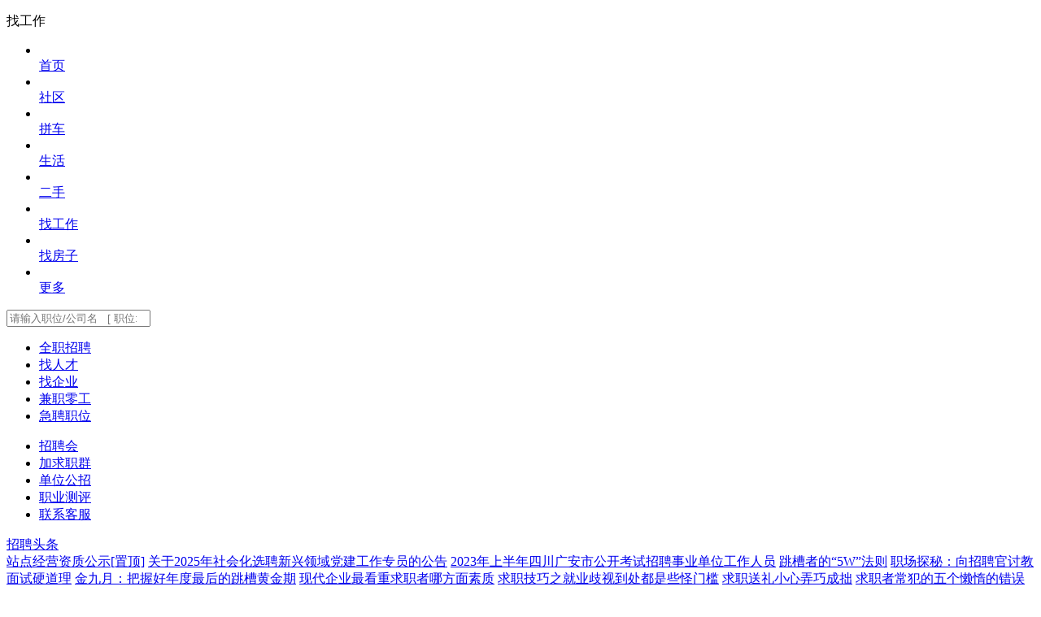

--- FILE ---
content_type: text/html; charset=utf-8
request_url: http://m.lsxxg.cn/post/zhaopin/
body_size: 22651
content:

<!DOCTYPE html>
<html>
<head>
    <meta http-equiv="Content-Type" content="text/html; charset=utf-8" />
    <meta http-equiv="Cache-Control" content="no-transform" />
    <meta http-equiv="Cache-Control" content="no-siteapp" />
        <meta name="robots" content="noimageindex"> <!--addtime 20210531 Image infringement  by：hjg -->
    <meta name="viewport" content="width=device-width, initial-scale=1.0, user-scalable=0, minimum-scale=1.0, maximum-scale=1.0" />
    <meta content="black" name="apple-mobile-web-app-status-bar-style" />
    <meta content="yes" name="apple-mobile-web-app-capable" />
    <meta name="apptitle" content="找工作" />
    <title>【邻水找工作、招工找人才|邻水人才网|邻水招聘网】-找高薪好工作就上邻水信息港</title>
    <meta name="keywords" content="邻水找工作,邻水招聘求职,邻水人才,邻水招工" />
    <meta name="description" content="邻水人才网，邻水招聘网，为您提供邻水大量人才招聘信息、企业招工信息、求职简历信息，是邻水地区综合人才招聘求职平台。" />
        <link rel="canonical" href="http://www.lsxxg.cn/post/job/" />
    <link rel="stylesheet" type="text/css" href="https://img.pccoo.cn/wap/webapp/font-tn/iconfont.css?v2" />
    <link rel="stylesheet" type="text/css" href="https://img.pccoo.cn/wap/webapp/css/main.v1.css?v26011414" />
        
    <link rel="stylesheet" type="text/css" href="https://img.pccoo.cn/food_web/css/swiper.min.css?v20210824">
    <link rel="stylesheet" type="text/css" href="https://img.pccoo.cn/wap/webapp/css/recruitment_v4.css?v20250729" />
    <link rel="stylesheet" type="text/css" href="https://img.pccoo.cn/wap/webapp/css/housev8.css?v20210720">
    <link rel="stylesheet" href="https://img.pccoo.cn/wap/webapp/css/offer_v2.css?v20210824">
    <link rel="stylesheet" href="https://img.pccoo.cn/wap/webapp/css/classify.css?v2">
    <style>
        .xicon-child.xicon18 { background-image: url('https://img.pccoo.cn/wap/webapp/images/tupai/pre-sale.png'); background-position: inherit; }

        .xicon-child.xicon19 { background-image: url('https://img.pccoo.cn/wap/webapp/images/tupai/paimai.png'); background-position: inherit; }
    </style>
    <style>
        body { background-color: #fff; }

        .es-btm-tab { background: #fff; padding: 0; }

        .link2,
        .link3 { color: #999; text-decoration: underline; }

        .link2 { margin-right: 20px; }
        .backtop { bottom: 120px!important;}
    </style>

    <script type="text/javascript" src="https://img.pccoo.cn/wap/js2/jquery.js?v1.0"></script>
    <script type="text/javascript" src="https://img.pccoo.cn/wap/webapp/js/common.v2.js?v26011414"></script>
        
</head>
<body>
        <script type="text/javascript">
            wxJSAPI = function () { };
            wxJSAPI.Config = function () { };
        </script>
    <div class="msg" style="position: relative;"></div>
    
<!--header头部 -->
        <header class="header-list">
                <dl>
                        <dd class="back" onclick="fback()"><i class="iconfont icon-jiantou"></i></dd>

<dd class="right sec"><a href=/post/fabu/post_select.aspx?fid=1><i class="iconfont icon-fabuhuodong"></i></a></dd><dd class="right"><a href="javascript:;" rel="nofollow"><i class="iconfont icon-iconfontcaidan-copy show-all-list"></i></a></dd>
                        <dd class="right"><a href="javascript:;" rel="nofollow"><i class="iconfont icon-iconfontcaidan-copy show-all-list"></i></a></dd>

                    <dt>找工作</dt>
                </dl>
            <div class="show-all-listcon">
                <ul class="clearfix">
                    <li><a href="/"><i class="iconfont icon-shouye01"></i><br><span>首页</span></a></li><li><a href="/bbs/"><i class="iconfont icon-edit"></i><br><span>社区</span></a></li><li><a href="/post/pinche/"><i class="iconfont icon-pinche"></i><br><span>拼车</span></a></li><li><a href="/post/"><i class="iconfont icon-xiuxiankafeiyule"></i><br><span>生活</span></a></li><li><a href="/post/ershou/ershou_search.aspx"><i class="iconfont icon-tupian"></i><br><span>二手</span></a></li><li><a href="/post/zhaopin/"><i class="iconfont icon-wenbensousuo"></i><br><span>找工作</span></a></li><li><a href="/post/fangwu/"><i class="iconfont icon-yinxing"></i><br><span>找房子</span></a></li><li><a href="/find/"><i class="iconfont icon-guanlizhongxin"></i><br><span>更多</span></a></li>
                </ul>
            </div>
            <div class="all-list-mask"></div>
        </header>






<input id="hidAppDownTip" type="hidden" value="0" />
<!-- 城市通助手弹窗start -->
<div class="xdialogwrap" id="eZhushou" style="display:none">
    <div class="e-zhushouBox">
        <a class="closeBtn" href="javascript:;" onclick="$('#eZhushou').hide();">&times;</a>
        <p class="info1">投递简历前，请先关注招聘服务号</p>
        
        <div class="imgBox">
            <img class="img" id="ewmUrl" src="" alt="">
        </div>
        <p class="info2">长按二维码识别关注</p>
    </div>
</div>
<div class="xdialogwrap xdialogwrap1" style="display:none;">
    
    <div class="jl-phonedia" onclick="event.stopPropagation()">
        <p class="tit" id="phone_title">尊敬的求职者，您的简历手机号长期未更新，为保证信息的有效性，请您及时验证</p>
        <div class="inputbox">
            <input type="number" class="input js-input-phone" id="phone" placeholder="请输入手机号" maxlength="11">
        </div>
        <div class="inputbox">
            <input type="number" class="input js-input-num" placeholder="请输入验证码" maxlength="6">
            <span class="btn on js-btn-yzm">获取验证码</span>
        </div>
        <div class="btnbox">
            <button class="btn js-btn-sub">提交</button>
        </div>
    </div>
</div>
<!-- 2018/7/13  招聘会 -->
<div class="long">
        <a href="/post/fabu/post_select.aspx?fid=1">
            <div class="person-box-d">
            </div>
        </a>
    <form action="#">
        <div class="search-box">
                    <input type="search" class="search-input" placeholder="请输入职位/公司名&nbsp&nbsp [ 职位:46550  简历:62154 ]">

            <i class="iconfont icon-sousuokuangsousuo"></i>
        </div>
    </form>
</div>
<!-- 菜单样式一 -->
 <!-- 菜单样式二-->
    <div class="recind-icon-box">
        <div class="swiper-container js-menu-swiper">
            <div class="swiper-wrapper">

                <ul class="disflex ul swiper-slide">
                        <li class="item">
                            <a href="javascript:;" data-url="/post/job/" data-name="全职招聘" class="disflex link openlink">
                                <i class="xicon-rc xicon1"></i>
                                <span class="info">全职招聘</span>
                            </a>
                        </li>
                        <li class="item">
                            <a href="javascript:;" data-url="/post/qiuzhi/" data-name="找人才" class="disflex link openlink">
                                <i class="xicon-rc xicon2"></i>
                                <span class="info">找人才</span>
                            </a>
                        </li>
                        <li class="item">
                            <a href="javascript:;" data-url="/post/enterprise.aspx" data-name="找企业" class="disflex link openlink">
                                <i class="xicon-rc xicon3"></i>
                                <span class="info">找企业</span>
                            </a>
                        </li>
                        <li class="item">
                            <a href="javascript:;" data-url="/post/jianzhi" data-name="兼职零工" class="disflex link openlink">
                                <i class="xicon-rc xicon4"></i>
                                <span class="info">兼职零工</span>
                            </a>
                        </li>
                        <li class="item">
                            <a href="javascript:;" data-url="/post/AllJob/Urgentrecruitmentlist" data-name="急聘职位" class="disflex link openlink">
                                <i class="xicon-rc xicon12"></i>
                                <span class="info">急聘职位</span>
                            </a>
                        </li>
                </ul>
                    <ul class="disflex ul swiper-slide">
                            <li class="item">
                                <a href="javascript:;" data-url="/post/zhaopinhui/List" data-name="招聘会" class="disflex link openlink">
                                    <i class="xicon-rc xicon11"></i>
                                    <span class="info">招聘会</span>
                                </a>
                            </li>
                            <li class="item">
                                <a href="javascript:;" data-url="/post/zhaopin/jobhuntinggroup.html" data-name="加求职群" class="disflex link openlink">
                                    <i class="xicon-rc xicon13"></i>
                                    <span class="info">加求职群</span>
                                </a>
                            </li>
                            <li class="item">
                                <a href="javascript:;" data-url="/post/zhaopin/publicrecruitment.html" data-name="单位公招" class="disflex link openlink">
                                    <i class="xicon-rc xicon9"></i>
                                    <span class="info">单位公招</span>
                                </a>
                            </li>
                            <li class="item">
                                <a href="javascript:;" data-url="/post/zhaopin/mbti.html" data-name="职业测评" class="disflex link openlink">
                                    <i class="xicon-rc xicon7"></i>
                                    <span class="info">职业测评</span>
                                </a>
                            </li>
                            <li class="item">
                                <a href="javascript:;" data-url="/post/shenhuo/kefu.aspx?cid=0" data-name="联系客服" class="disflex link openlink">
                                    <i class="xicon-rc xicon15"></i>
                                    <span class="info">联系客服</span>
                                </a>
                            </li>
                    </ul>

            </div>
            <div class="swiper-pagination"></div>
        </div>
    </div>

<!-- 招聘头条 *未启用*-->
    <div class="zp-topicBox disflex">
        <a class="xicon" href="javascript:;">招聘头条</a>
        <div class="infoBox flexn" id="zp-topicUl">
                <a class="link" href="/post/zhaopin/SiteZZGS">站点经营资质公示[置顶]</a>
                <a class="link" href="/post/zixun?id=390585">关于2025年社会化选聘新兴领域党建工作专员的公告</a>
                <a class="link" href="/post/zixun?id=389070">2023年上半年四川广安市公开考试招聘事业单位工作人员</a>
                <a class="link" href="/post/zixun?id=42186">跳槽者的“5W”法则</a>
                <a class="link" href="/post/zixun?id=42185">职场探秘：向招聘官讨教面试硬道理</a>
                <a class="link" href="/post/zixun?id=42183">金九月：把握好年度最后的跳槽黄金期</a>
                <a class="link" href="/post/zixun?id=42179">现代企业最看重求职者哪方面素质</a>
                <a class="link" href="/post/zixun?id=42178">求职技巧之就业歧视到处都是些怪门槛</a>
                <a class="link" href="/post/zixun?id=42177">求职送礼小心弄巧成拙</a>
                <a class="link" href="/post/zixun?id=42176">求职者常犯的五个懒惰的错误</a>
        </div>
    </div>

<!-- 职位专区-->

<!-- 名企专区 qyShowType 0：双排，1：单排，2：不展示-->

        <section class="zp-mqbox">
            <p class="tit">名企专区<a class="join" href="/post/enterprise.aspx">查看更多&nbsp;></a></p>
            <div class="swiper-container zp-mqswiper">
                <ul class="swiper-wrapper">
                        <li class="swiper-slide">
                                <a href="/post/zhaopinhui/job_comp_show.aspx?qyid=695526" class="item">
                                    <div class="imgbox">
                                        <img src="https://r22.pccoo.cn/wap_fw/20251128/2025112814334062437126_589_585_200x200(s).png" alt="" class="img">
                                    </div>
                                    <p class="name">邻水县睿仕达企业管理咨询有限公司</p>
                                </a>
                                <a href="/post/zhaopinhui/job_comp_show.aspx?qyid=994142" class="item">
                                    <div class="imgbox">
                                        <img src="http://r9.pccoo.cn/post/20190517/2019051711124435773656_432_432_200x200(s).png" alt="" class="img">
                                    </div>
                                    <p class="name">成都市川盾保安服务有限公司邻水分公司</p>
                                </a>
                                <a href="/post/zhaopinhui/job_comp_show.aspx?qyid=1343803" class="item">
                                    <div class="imgbox">
                                        <img src="https://r22.pccoo.cn/wap_fw/20251220/2025122014270090610791_500_500_200x200(s).png" alt="" class="img">
                                    </div>
                                    <p class="name">邻水县恒圣保安服务有限公司</p>
                                </a>
                                <a href="/post/zhaopinhui/job_comp_show.aspx?qyid=282140" class="item">
                                    <div class="imgbox">
                                        <img src="http://r5.pccoo.cn/post/20190924/2019092410571345361318_640_640_200x200(s).jpg" alt="" class="img">
                                    </div>
                                    <p class="name">邻水县百事通文化传媒有限公司</p>
                                </a>
                                <a href="/post/zhaopinhui/job_comp_show.aspx?qyid=1362638" class="item">
                                    <div class="imgbox">
                                        <img src="https://img.pccoo.cn/wap/webapp/images/mq_logo2.png" alt="" class="img">
                                    </div>
                                    <p class="name">邻水县春城千里臣奶粉店</p>
                                </a>
                                <a href="/post/zhaopinhui/job_comp_show.aspx?qyid=910827" class="item">
                                    <div class="imgbox">
                                        <img src="http://r21.pccoo.cn/post/20210719/2021071911395367462118_832_735_200x200(s).jpg" alt="" class="img">
                                    </div>
                                    <p class="name">恒昌五交化批发部</p>
                                </a>
                        </li>
                        <li class="swiper-slide">
                                <a href="/post/zhaopinhui/job_comp_show.aspx?qyid=1238891" class="item">
                                    <div class="imgbox">
                                        <img src="http://r21.pccoo.cn/app_job/20211126/2021112610280937757368_778_610_200x200(s).jpg" alt="" class="img">
                                    </div>
                                    <p class="name">广安杰特汽车零部件有限公司</p>
                                </a>
                                <a href="/post/zhaopinhui/job_comp_show.aspx?qyid=972038" class="item">
                                    <div class="imgbox">
                                        <img src="http://r21.pccoo.cn/post/20210525/2021052508504891250165_275_275_200x200(s).png" alt="" class="img">
                                    </div>
                                    <p class="name">广安平康大药房有限公司</p>
                                </a>
                                <a href="/post/zhaopinhui/job_comp_show.aspx?qyid=1284185" class="item">
                                    <div class="imgbox">
                                        <img src="https://r22.pccoo.cn/weixin/20230120/2023012019493004453937_1706_1279_200x200(s).jpg" alt="" class="img">
                                    </div>
                                    <p class="name">四川省新美达智创企业管理有限责任公司</p>
                                </a>
                                <a href="/post/zhaopinhui/job_comp_show.aspx?qyid=1383679" class="item">
                                    <div class="imgbox">
                                        <img src="https://r22.pccoo.cn/wap_fw/20251111/2025111114512429881875_1182_1182_200x200(s).jpg" alt="" class="img">
                                    </div>
                                    <p class="name">四川优亿家城市管理服务有限公司</p>
                                </a>
                        </li>
                </ul>
                <div class="swiper-pagination"></div>
            </div>
        </section>



<section class="person-hot disflex">
    <p class="tit1">
        <span>热门职位</span>
        <a href="javascript:;" class="link-more">所有职位&nbsp;></a>
    </p>
    <ul class="disflex">
            <li>
                <a class="ellipsis" href="/post/job/?kindid=542520">普工/技工/生产</a>
            </li>
            <li>
                <a class="ellipsis" href="/post/job/?kindid=542475">业务/销售/渠道</a>
            </li>
            <li>
                <a class="ellipsis" href="/post/job/?kindid=542460">行政/文员/人事</a>
            </li>
            <li>
                <a class="ellipsis" href="/post/job/?kindid=542409">服务员/厨师/传配菜</a>
            </li>
            <li>
                <a class="ellipsis" href="/post/job/?kindid=542431">导购/店员/收银</a>
            </li>
            <li>
                <a class="ellipsis" href="/post/job/?kindid=542597">老师/家教/教育培训</a>
            </li>
            <li>
                <a class="ellipsis" href="/post/job/?kindid=542447">会计/出纳/财务</a>
            </li>
            <li>
                <a class="ellipsis" href="/post/job/?kindid=542615">家政/保安/维修</a>
            </li>
            <li>
                <a class="ellipsis" href="/post/job/?kindid=542500">客服/话务/售后</a>
            </li>
    </ul>
</section>
<!-- 职位悬浮 -->
<div class="zp-zw-fixbox js-zwMenu">
    <div class="con flexn">
        <a class="link on" href="javascript:;">推荐</a>
            <a class="link" href="/post/job/?kindid=542520">普工/技工/生产</a>            <a class="link" href="/post/job/?kindid=542475">业务/销售/渠道</a>            <a class="link" href="/post/job/?kindid=542460">行政/文员/人事</a>            <a class="link" href="/post/job/?kindid=542409">服务员/厨师/传配菜</a>            <a class="link" href="/post/job/?kindid=542431">导购/店员/收银</a>            <a class="link" href="/post/job/?kindid=542597">老师/家教/教育培训</a>            <a class="link" href="/post/job/?kindid=542447">会计/出纳/财务</a>            <a class="link" href="/post/job/?kindid=542615">家政/保安/维修</a>            <a class="link" href="/post/job/?kindid=542500">客服/话务/售后</a>    </div>
    <i class="more js-zw-more">更多</i>
</div>
<!-- 列表 -->
<section class="person-resume type2">
    <p class="disflex tit swiperlist">
        <span class="text flexn">推荐信息</span>
        <span class="link on js-tj" id="tjlist">职位</span>
        <span class="link js-mq" id="mqlist">人才</span>
    </p>
    <div class="swiper-container swiper-container-horizontal swiper-container-autoheight job-swiper">
        <div class="swiper-wrapper mq-list-box">
            <div class="zp-qz-listbox swiper-slide" id="dataBox">
                <ul class="con" id="conBox">
                        <li class="item">
                            <a class="link" href="/post/job/jobshow.aspx?id=7830673">
                                <div class="titbox disflex">
                                        <i class="xicon-type zd">顶</i>                                     <span class="tit">中国人寿招准收展员数名（兼职或者全职)）</span>
                                </div>
                                <div class="typebox disflex">
                                    <span class="price">3000-5000元/月</span>
                                    <sapn class="types flexn">
                                        <i class="type">高中/中专</i>
                                        <i class="type">经验不限</i>
                                    </sapn>
                                        <button class="btn btn-ready" type="button" data-id="7830673">申请</button>                                </div>
                                    <div class="tabbox">

<i class="tab">周末双休</i><i class="tab">8小时工作</i><i class="tab">环境好</i>                                    </div>                            </a>
                            <div class="combox disflex">
                                <div class="flexn disflex info a-c">
                                    <a class="name" href="/post/zhaopinhui/job_comp_show.aspx?qyid=1387703">中国人寿保险股份有限公司</a>
                                            <i class="xicon-gs-status zz">执照</i>
                                </div>
                                <i class="date">今天</i>
                            </div>
                        </li>
                        <li class="item">
                            <a class="link" href="/post/job/jobshow.aspx?id=6267694">
                                <div class="titbox disflex">
                                        <i class="xtab-status xtab-yellow">荐</i>                                    <span class="tit">邻水美团招聘骑手、外卖员、送餐员</span>
                                </div>
                                <div class="typebox disflex">
                                    <span class="price">4500-10000元/月</span>
                                    <sapn class="types flexn">
                                        <i class="type">学历不限</i>
                                        <i class="type">经验不限</i>
                                    </sapn>
                                        <button class="btn btn-ready" type="button" data-id="6267694">申请</button>                                </div>
                                    <div class="tabbox">

<i class="tab">加班补助</i>                                    </div>                            </a>
                            <div class="combox disflex">
                                <div class="flexn disflex info a-c">
                                    <a class="name" href="/post/zhaopinhui/job_comp_show.aspx?qyid=965405">美团外卖邻水站</a>
                                            <i class="xicon-gs-status rz">认证</i>
                                            <i class="xicon-gs-status year">8年</i>
                                            <i class="xicon-gs-status zz">执照</i>
                                </div>
                                <i class="date">今天</i>
                            </div>
                        </li>
                        <li class="item">
                            <a class="link" href="/post/job/jobshow.aspx?id=8006207">
                                <div class="titbox disflex">
                                        <i class="xtab-status xtab-yellow">荐</i>                                    <span class="tit">重庆江北机场地勤招聘实习生，住宿+节假日福利+保险</span>
                                </div>
                                <div class="typebox disflex">
                                    <span class="price">2500-3000元/月</span>
                                    <sapn class="types flexn">
                                        <i class="type">学历不限</i>
                                        <i class="type">经验不限</i>
                                    </sapn>
                                        <button class="btn btn-ready" type="button" data-id="8006207">申请</button>                                </div>
                                    <div class="tabbox">

<i class="tab">社保</i><i class="tab">节日福利</i><i class="tab">员工宿舍</i>                                    </div>                            </a>
                            <div class="combox disflex">
                                <div class="flexn disflex info a-c">
                                    <a class="name" href="/post/zhaopinhui/job_comp_show.aspx?qyid=1385165">四川苏福企业管理有限公司</a>
                                            <i class="xicon-gs-status rz">认证</i>
                                            <i class="xicon-gs-status year">1年</i>
                                            <i class="xicon-gs-status zz">执照</i>
                                </div>
                                <i class="date">今天</i>
                            </div>
                        </li>
                        <li class="item">
                            <a class="link" href="/post/job/jobshow.aspx?id=8006202">
                                <div class="titbox disflex">
                                        <i class="xtab-status xtab-yellow">荐</i>                                    <span class="tit">年前寒假工速来！重庆电子厂，坐班+空调车间+包住+可预支</span>
                                </div>
                                <div class="typebox disflex">
                                    <span class="price">4500-5500元/月</span>
                                    <sapn class="types flexn">
                                        <i class="type">学历不限</i>
                                        <i class="type">经验不限</i>
                                    </sapn>
                                        <button class="btn btn-ready" type="button" data-id="8006202">申请</button>                                </div>
                                    <div class="tabbox">

<i class="tab">包住</i>                                    </div>                            </a>
                            <div class="combox disflex">
                                <div class="flexn disflex info a-c">
                                    <a class="name" href="/post/zhaopinhui/job_comp_show.aspx?qyid=1385165">四川苏福企业管理有限公司</a>
                                            <i class="xicon-gs-status rz">认证</i>
                                            <i class="xicon-gs-status year">1年</i>
                                            <i class="xicon-gs-status zz">执照</i>
                                </div>
                                <i class="date">今天</i>
                            </div>
                        </li>
                        <li class="item">
                            <a class="link" href="/post/job/jobshow.aspx?id=8006192">
                                <div class="titbox disflex">
                                        <i class="xtab-status xtab-yellow">荐</i>                                    <span class="tit">年前短期工！璧山电子厂，包吃+夜班津贴+稳岗补贴+住宿</span>
                                </div>
                                <div class="typebox disflex">
                                    <span class="price">5500-7500元/月</span>
                                    <sapn class="types flexn">
                                        <i class="type">学历不限</i>
                                        <i class="type">经验不限</i>
                                    </sapn>
                                        <button class="btn btn-ready" type="button" data-id="8006192">申请</button>                                </div>
                                    <div class="tabbox">

<i class="tab">包吃</i><i class="tab">员工宿舍</i>                                    </div>                            </a>
                            <div class="combox disflex">
                                <div class="flexn disflex info a-c">
                                    <a class="name" href="/post/zhaopinhui/job_comp_show.aspx?qyid=1385165">四川苏福企业管理有限公司</a>
                                            <i class="xicon-gs-status rz">认证</i>
                                            <i class="xicon-gs-status year">1年</i>
                                            <i class="xicon-gs-status zz">执照</i>
                                </div>
                                <i class="date">今天</i>
                            </div>
                        </li>
                        <li class="item">
                            <a class="link" href="/post/job/jobshow.aspx?id=8005615">
                                <div class="titbox disflex">
                                        <i class="xtab-status xtab-yellow">荐</i>                                    <span class="tit">寒假工电子厂，18岁以上，长白班+包吃+员工餐</span>
                                </div>
                                <div class="typebox disflex">
                                    <span class="price">5000-6500元/月</span>
                                    <sapn class="types flexn">
                                        <i class="type">学历不限</i>
                                        <i class="type">经验不限</i>
                                    </sapn>
                                        <button class="btn btn-ready" type="button" data-id="8005615">申请</button>                                </div>
                                    <div class="tabbox">

<i class="tab">包吃</i><i class="tab">员工宿舍</i>                                    </div>                            </a>
                            <div class="combox disflex">
                                <div class="flexn disflex info a-c">
                                    <a class="name" href="/post/zhaopinhui/job_comp_show.aspx?qyid=1385165">四川苏福企业管理有限公司</a>
                                            <i class="xicon-gs-status rz">认证</i>
                                            <i class="xicon-gs-status year">1年</i>
                                            <i class="xicon-gs-status zz">执照</i>
                                </div>
                                <i class="date">今天</i>
                            </div>
                        </li>
                            <li>
                                <div class='jl-registerBox'>
                                    <div class='swiper-container'>
                                        <div class='swiper-wrapper'>
                                            <div class='swiper-slide'>
                                                <a href='/post/job/gz_index' class='disflex vitality'>
                                                    <img src='https://img.pccoo.cn/wap/WebApp/uploadpic/xz1_adPic20201021.png' alt='查工资' class='img'>
                                                </a>
                                            </div>
                                            <div class='swiper-slide'>
                                                <a href='/post/zhaopin/mbti.html' class='disflex vitality'>
                                                    <img src='https://img.pccoo.cn/jianli/images/face_enter.png' alt='MBTI职业性格测评' class='img'>
                                                </a>
                                            </div>
                                        </div>
                                        <div class='swiper-pagination'></div>
                                    </div>
                                </div>
                            </li>
                        <li class="item">
                            <a class="link" href="/post/job/jobshow.aspx?id=8005517">
                                <div class="titbox disflex">
                                        <i class="xtab-status xtab-yellow">荐</i>                                    <span class="tit">临时工食品厂，16岁以上，包吃包住，大龄工可安排</span>
                                </div>
                                <div class="typebox disflex">
                                    <span class="price">4300-5000元/月</span>
                                    <sapn class="types flexn">
                                        <i class="type">学历不限</i>
                                        <i class="type">经验不限</i>
                                    </sapn>
                                        <button class="btn btn-ready" type="button" data-id="8005517">申请</button>                                </div>
                                    <div class="tabbox">

<i class="tab">包吃</i><i class="tab">包住</i>                                    </div>                            </a>
                            <div class="combox disflex">
                                <div class="flexn disflex info a-c">
                                    <a class="name" href="/post/zhaopinhui/job_comp_show.aspx?qyid=1385165">四川苏福企业管理有限公司</a>
                                            <i class="xicon-gs-status rz">认证</i>
                                            <i class="xicon-gs-status year">1年</i>
                                            <i class="xicon-gs-status zz">执照</i>
                                </div>
                                <i class="date">今天</i>
                            </div>
                        </li>
                        <li class="item">
                            <a class="link" href="/post/job/jobshow.aspx?id=8005505">
                                <div class="titbox disflex">
                                        <i class="xtab-status xtab-yellow">荐</i>                                    <span class="tit">寒假工食品厂，18岁以上，17元/小时，包住+员工餐</span>
                                </div>
                                <div class="typebox disflex">
                                    <span class="price">4500-5000元/月</span>
                                    <sapn class="types flexn">
                                        <i class="type">学历不限</i>
                                        <i class="type">经验不限</i>
                                    </sapn>
                                        <button class="btn btn-ready" type="button" data-id="8005505">申请</button>                                </div>
                                    <div class="tabbox">

<i class="tab">包住</i><i class="tab">低价员工餐</i>                                    </div>                            </a>
                            <div class="combox disflex">
                                <div class="flexn disflex info a-c">
                                    <a class="name" href="/post/zhaopinhui/job_comp_show.aspx?qyid=1385165">四川苏福企业管理有限公司</a>
                                            <i class="xicon-gs-status rz">认证</i>
                                            <i class="xicon-gs-status year">1年</i>
                                            <i class="xicon-gs-status zz">执照</i>
                                </div>
                                <i class="date">今天</i>
                            </div>
                        </li>
                        <li class="item">
                            <a class="link" href="/post/job/jobshow.aspx?id=7998336">
                                <div class="titbox disflex">
                                        <i class="xtab-status xtab-yellow">荐</i>                                    <span class="tit">成华区国企电装普工</span>
                                </div>
                                <div class="typebox disflex">
                                    <span class="price">5000-7000元/月</span>
                                    <sapn class="types flexn">
                                        <i class="type">学历不限</i>
                                        <i class="type">经验不限</i>
                                    </sapn>
                                        <button class="btn btn-ready" type="button" data-id="7998336">申请</button>                                </div>
                                    <div class="tabbox">

<i class="tab">社保</i><i class="tab">包吃</i><i class="tab">包住</i>                                    </div>                            </a>
                            <div class="combox disflex">
                                <div class="flexn disflex info a-c">
                                    <a class="name" href="/post/zhaopinhui/job_comp_show.aspx?qyid=1385165">四川苏福企业管理有限公司</a>
                                            <i class="xicon-gs-status rz">认证</i>
                                            <i class="xicon-gs-status year">1年</i>
                                            <i class="xicon-gs-status zz">执照</i>
                                </div>
                                <i class="date">今天</i>
                            </div>
                        </li>
                        <li class="item">
                            <a class="link" href="/post/job/jobshow.aspx?id=7786102">
                                <div class="titbox disflex">
                                        <i class="xtab-status xtab-yellow">荐</i>                                    <span class="tit">微信咨询顾问</span>
                                </div>
                                <div class="typebox disflex">
                                    <span class="price">3000-5000元/月</span>
                                    <sapn class="types flexn">
                                        <i class="type">大专</i>
                                        <i class="type">1-3年</i>
                                    </sapn>
                                        <button class="btn btn-ready" type="button" data-id="7786102">申请</button>                                </div>
                                    <div class="tabbox">

<i class="tab">社保</i>                                    </div>                            </a>
                            <div class="combox disflex">
                                <div class="flexn disflex info a-c">
                                    <a class="name" href="/post/zhaopinhui/job_comp_show.aspx?qyid=1304023">四川省鱼骨图图文设计有限公司</a>
                                            <i class="xicon-gs-status rz">认证</i>
                                            <i class="xicon-gs-status year">3年</i>
                                            <i class="xicon-gs-status zz">执照</i>
                                </div>
                                <i class="date">今天</i>
                            </div>
                        </li>
                        <li class="item">
                            <a class="link" href="/post/job/jobshow.aspx?id=7786735">
                                <div class="titbox disflex">
                                        <i class="xtab-status xtab-yellow">荐</i>                                    <span class="tit">贤达装饰招聘设计师主管、设计师、设计师助理多名</span>
                                </div>
                                <div class="typebox disflex">
                                    <span class="price">面议</span>
                                    <sapn class="types flexn">
                                        <i class="type">大专</i>
                                        <i class="type">1年</i>
                                    </sapn>
                                        <button class="btn btn-ready" type="button" data-id="7786735">申请</button>                                </div>
                                    <div class="tabbox">

<i class="tab">电话补助</i>                                    </div>                            </a>
                            <div class="combox disflex">
                                <div class="flexn disflex info a-c">
                                    <a class="name" href="/post/zhaopinhui/job_comp_show.aspx?qyid=282141">邻水县贤达家具有限公司</a>
                                            <i class="xicon-gs-status rz">认证</i>
                                            <i class="xicon-gs-status year">14年</i>
                                            <i class="xicon-gs-status zz">执照</i>
                                </div>
                                <i class="date">今天</i>
                            </div>
                        </li>
                        <li class="item">
                            <a class="link" href="/post/job/jobshow.aspx?id=8009410">
                                <div class="titbox disflex">
                                        <i class="xtab-status xtab-yellow">荐</i>                                    <span class="tit">招销售合伙人｜高提成+带教支持，不是打工是共赢！</span>
                                </div>
                                <div class="typebox disflex">
                                    <span class="price">面议</span>
                                    <sapn class="types flexn">
                                        <i class="type">学历不限</i>
                                        <i class="type">经验不限</i>
                                    </sapn>
                                        <button class="btn btn-ready" type="button" data-id="8009410">申请</button>                                </div>
                            </a>
                            <div class="combox disflex">
                                <div class="flexn disflex info a-c">
                                    <a class="name" href="/post/zhaopinhui/job_comp_show.aspx?qyid=1371544">华蓥市盛世农业有限责任公司</a>
                                            <i class="xicon-gs-status zz">执照</i>
                                </div>
                                <i class="date">今天</i>
                            </div>
                        </li>
                        <li class="item">
                            <a class="link" href="/post/job/jobshow.aspx?id=6525578">
                                <div class="titbox disflex">
                                        <i class="xtab-status xtab-yellow">荐</i>                                    <span class="tit">中国人寿售后服务专员2名[全职和兼职均可]</span>
                                </div>
                                <div class="typebox disflex">
                                    <span class="price">4000-6000元/月</span>
                                    <sapn class="types flexn">
                                        <i class="type">高中/中专</i>
                                        <i class="type">经验不限</i>
                                    </sapn>
                                        <button class="btn btn-ready" type="button" data-id="6525578">申请</button>                                </div>
                                    <div class="tabbox">

<i class="tab">社保</i><i class="tab">周末双休</i><i class="tab">电话补助</i>                                    </div>                            </a>
                            <div class="combox disflex">
                                <div class="flexn disflex info a-c">
                                    <a class="name" href="/post/zhaopinhui/job_comp_show.aspx?qyid=1003586">中国人寿保险公司邻水支公司</a>
                                            <i class="xicon-gs-status zz">执照</i>
                                </div>
                                <i class="date">今天</i>
                            </div>
                        </li>
                        <li class="item">
                            <a class="link" href="/post/job/jobshow.aspx?id=8008736">
                                <div class="titbox disflex">
                                        <i class="xtab-status xtab-yellow">荐</i>                                    <span class="tit">邻水麻爪爪招聘店长/兼职人员</span>
                                </div>
                                <div class="typebox disflex">
                                    <span class="price">2700-3500元/月</span>
                                    <sapn class="types flexn">
                                        <i class="type">学历不限</i>
                                        <i class="type">经验不限</i>
                                    </sapn>
                                        <button class="btn btn-ready" type="button" data-id="8008736">申请</button>                                </div>
                            </a>
                            <div class="combox disflex">
                                <div class="flexn disflex info a-c">
                                    <a class="name" href="/post/zhaopinhui/job_comp_show.aspx?qyid=1387606">邻水县麻爪爪休闲食品店</a>
                                            <i class="xicon-gs-status zz">执照</i>
                                </div>
                                <i class="date">今天</i>
                            </div>
                        </li>
                        <li class="item">
                            <a class="link" href="/post/job/jobshow.aspx?id=7772640">
                                <div class="titbox disflex">
                                        <i class="xtab-status xtab-yellow">荐</i>                                    <span class="tit">中国人寿招收展服务人员</span>
                                </div>
                                <div class="typebox disflex">
                                    <span class="price">3000-5000元/月</span>
                                    <sapn class="types flexn">
                                        <i class="type">高中/中专</i>
                                        <i class="type">经验不限</i>
                                    </sapn>
                                        <button class="btn btn-ready" type="button" data-id="7772640">申请</button>                                </div>
                                    <div class="tabbox">

<i class="tab">商业保险</i><i class="tab">周末双休</i><i class="tab">8小时工作</i>                                    </div>                            </a>
                            <div class="combox disflex">
                                <div class="flexn disflex info a-c">
                                    <a class="name" href="/post/zhaopinhui/job_comp_show.aspx?qyid=1279389">中国人寿保险股份有限公司邻水支公司</a>
                                            <i class="xicon-gs-status zz">执照</i>
                                </div>
                                <i class="date">今天</i>
                            </div>
                        </li>
                        <li class="item">
                            <a class="link" href="/post/job/jobshow.aspx?id=7730933">
                                <div class="titbox disflex">
                                        <i class="xtab-status xtab-yellow">荐</i>                                    <span class="tit">中国人寿售后服务专员6名[全职和兼职均可]</span>
                                </div>
                                <div class="typebox disflex">
                                    <span class="price">4000-6000元/月</span>
                                    <sapn class="types flexn">
                                        <i class="type">高中/中专</i>
                                        <i class="type">经验不限</i>
                                    </sapn>
                                        <button class="btn btn-ready" type="button" data-id="7730933">申请</button>                                </div>
                                    <div class="tabbox">

<i class="tab">周末双休</i><i class="tab">年终奖</i><i class="tab">带薪年假</i>                                    </div>                            </a>
                            <div class="combox disflex">
                                <div class="flexn disflex info a-c">
                                    <a class="name" href="/post/zhaopinhui/job_comp_show.aspx?qyid=1306032">中国人寿保险公司</a>
                                            <i class="xicon-gs-status zz">执照</i>
                                </div>
                                <i class="date">今天</i>
                            </div>
                        </li>
                            <li class="ccooitems" adv="1" data-advid="2655">


    <section class="ccooliad ccooad" advfrom="1" pid="2655">
       
                    <a href="/post/job/">
                        <img src="https://r22.pccoo.cn/app_adv/20240301/2024030111433045659715_720_190_500x300(w).jpg" alt="广告图片" />
                    </a>


    </section>

                            </li>
                        <li class="item">
                            <a class="link" href="/post/job/jobshow.aspx?id=7464279">
                                <div class="titbox disflex">
                                        <i class="xtab-status xtab-yellow">荐</i>                                    <span class="tit">中国人寿售后服务专员(全职兼职宝妈)</span>
                                </div>
                                <div class="typebox disflex">
                                    <span class="price">4500-6000元/月</span>
                                    <sapn class="types flexn">
                                        <i class="type">高中/中专</i>
                                        <i class="type">经验不限</i>
                                    </sapn>
                                        <button class="btn btn-ready" type="button" data-id="7464279">申请</button>                                </div>
                            </a>
                            <div class="combox disflex">
                                <div class="flexn disflex info a-c">
                                    <a class="name" href="/post/zhaopinhui/job_comp_show.aspx?qyid=1181943">中国人寿邻水县支公司</a>
                                            <i class="xicon-gs-status zz">执照</i>
                                </div>
                                <i class="date">今天</i>
                            </div>
                        </li>
                        <li class="item">
                            <a class="link" href="/post/job/jobshow.aspx?id=7935684">
                                <div class="titbox disflex">
                                        <i class="xtab-status xtab-yellow">荐</i>                                    <span class="tit">邻水县伟星管运营中心招聘三轮车送货司机2名</span>
                                </div>
                                <div class="typebox disflex">
                                    <span class="price">面议</span>
                                    <sapn class="types flexn">
                                        <i class="type">学历不限</i>
                                        <i class="type">经验不限</i>
                                    </sapn>
                                        <button class="btn btn-ready" type="button" data-id="7935684">申请</button>                                </div>
                            </a>
                            <div class="combox disflex">
                                <div class="flexn disflex info a-c">
                                    <a class="name" href="/post/zhaopinhui/job_comp_show.aspx?qyid=1221442">邻水县伟星仓储批发中心</a>
                                            <i class="xicon-gs-status zz">执照</i>
                                </div>
                                <i class="date">今天</i>
                            </div>
                        </li>
                        <li class="item">
                            <a class="link" href="/post/job/jobshow.aspx?id=7920138">
                                <div class="titbox disflex">
                                        <i class="xtab-status xtab-yellow">荐</i>                                    <span class="tit">超市招聘营业员，收银员，送货</span>
                                </div>
                                <div class="typebox disflex">
                                    <span class="price">2600-3500元/月</span>
                                    <sapn class="types flexn">
                                        <i class="type">学历不限</i>
                                        <i class="type">经验不限</i>
                                    </sapn>
                                        <button class="btn btn-ready" type="button" data-id="7920138">申请</button>                                </div>
                                    <div class="tabbox">

<i class="tab">8小时工作</i><i class="tab">弹性工作</i>                                    </div>                            </a>
                            <div class="combox disflex">
                                <div class="flexn disflex info a-c">
                                    <a class="name" href="/post/zhaopinhui/job_comp_show.aspx?qyid=1365427">邻水县龚春琳便利店</a>
                                            <i class="xicon-gs-status zz">执照</i>
                                </div>
                                <i class="date">今天</i>
                            </div>
                        </li>
                        <li class="item">
                            <a class="link" href="/post/job/jobshow.aspx?id=8006808">
                                <div class="titbox disflex">
                                        <i class="xtab-status xtab-yellow">荐</i>                                    <span class="tit">高薪招聘茶楼服务员及店长</span>
                                </div>
                                <div class="typebox disflex">
                                    <span class="price">2800-3500元/月</span>
                                    <sapn class="types flexn">
                                        <i class="type">高中/中专</i>
                                        <i class="type">3-5年</i>
                                    </sapn>
                                        <button class="btn btn-ready" type="button" data-id="8006808">申请</button>                                </div>
                                    <div class="tabbox">

<i class="tab">环境好</i><i class="tab">晋升空间</i>                                    </div>                            </a>
                            <div class="combox disflex">
                                <div class="flexn disflex info a-c">
                                    <a class="name" href="/post/zhaopinhui/job_comp_show.aspx?qyid=1387166">邻水县安逸会所棋牌娱乐店</a>
                                            <i class="xicon-gs-status zz">执照</i>
                                </div>
                                <i class="date">今天</i>
                            </div>
                        </li>
                        <li class="item">
                            <a class="link" href="/post/job/jobshow.aspx?id=8003246">
                                <div class="titbox disflex">
                                        <i class="xtab-status xtab-yellow">荐</i>                                    <span class="tit">移动公司销售外勤人员，不用坐班</span>
                                </div>
                                <div class="typebox disflex">
                                    <span class="price">3000-25000元/月</span>
                                    <sapn class="types flexn">
                                        <i class="type">高中/中专</i>
                                        <i class="type">经验不限</i>
                                    </sapn>
                                        <button class="btn btn-ready" type="button" data-id="8003246">申请</button>                                </div>
                                    <div class="tabbox">

<i class="tab">社保</i><i class="tab">商业保险</i><i class="tab">电话补助</i>                                    </div>                            </a>
                            <div class="combox disflex">
                                <div class="flexn disflex info a-c">
                                    <a class="name" href="/post/zhaopinhui/job_comp_show.aspx?qyid=1385311">中移铁通有限公司广安分公司</a>
                                            <i class="xicon-gs-status zz">执照</i>
                                </div>
                                <i class="date">今天</i>
                            </div>
                        </li>
                        <li class="item">
                            <a class="link" href="/post/job/jobshow.aspx?id=7995996">
                                <div class="titbox disflex">
                                        <i class="xtab-status xtab-yellow">荐</i>                                    <span class="tit">东方视界视力养护招美容店长</span>
                                </div>
                                <div class="typebox disflex">
                                    <span class="price">面议</span>
                                    <sapn class="types flexn">
                                        <i class="type">学历不限</i>
                                        <i class="type">经验不限</i>
                                    </sapn>
                                        <button class="btn btn-ready" type="button" data-id="7995996">申请</button>                                </div>
                            </a>
                            <div class="combox disflex">
                                <div class="flexn disflex info a-c">
                                    <a class="name" href="/post/zhaopinhui/job_comp_show.aspx?qyid=1384513">邻水县晴典养生健康咨询服务部</a>
                                            <i class="xicon-gs-status zz">执照</i>
                                </div>
                                <i class="date">今天</i>
                            </div>
                        </li>
                        <li class="item">
                            <a class="link" href="/post/job/jobshow.aspx?id=7611569">
                                <div class="titbox disflex">
                                        <i class="xtab-status xtab-yellow">荐</i>                                    <span class="tit">招聘手机导购/移动业务办理</span>
                                </div>
                                <div class="typebox disflex">
                                    <span class="price">3000-10000元/月</span>
                                    <sapn class="types flexn">
                                        <i class="type">高中/中专</i>
                                        <i class="type">1-3年</i>
                                    </sapn>
                                        <button class="btn btn-ready" type="button" data-id="7611569">申请</button>                                </div>
                                    <div class="tabbox">

<i class="tab">社保</i><i class="tab">公积金</i><i class="tab">餐补</i>                                    </div>                            </a>
                            <div class="combox disflex">
                                <div class="flexn disflex info a-c">
                                    <a class="name" href="/post/zhaopinhui/job_comp_show.aspx?qyid=382500">邻水县立盛数码通讯有限公司</a>
                                            <i class="xicon-gs-status zz">执照</i>
                                </div>
                                <i class="date">今天</i>
                            </div>
                        </li>
                        <li class="item">
                            <a class="link" href="/post/job/jobshow.aspx?id=7967208">
                                <div class="titbox disflex">
                                        <i class="xtab-status xtab-yellow">荐</i>                                    <span class="tit">售后服务专员（全职/兼职）招3名</span>
                                </div>
                                <div class="typebox disflex">
                                    <span class="price">4000-6000元/月</span>
                                    <sapn class="types flexn">
                                        <i class="type">高中/中专</i>
                                        <i class="type">经验不限</i>
                                    </sapn>
                                        <button class="btn btn-ready" type="button" data-id="7967208">申请</button>                                </div>
                                    <div class="tabbox">

<i class="tab">周末双休</i><i class="tab">团建</i><i class="tab">8小时工作</i>                                    </div>                            </a>
                            <div class="combox disflex">
                                <div class="flexn disflex info a-c">
                                    <a class="name" href="/post/zhaopinhui/job_comp_show.aspx?qyid=1374195">中国人寿保险股份有限公司邻水支公司</a>
                                            <i class="xicon-gs-status zz">执照</i>
                                </div>
                                <i class="date">今天</i>
                            </div>
                        </li>
                            <li class="ccooitems" adv="1" data-advid="2655">


    <section class="ccooliad ccooad" advfrom="1" pid="2655">
       
                    <a href="/post/job/">
                        <img src="https://r22.pccoo.cn/app_adv/20240301/2024030111433045659715_720_190_500x300(w).jpg" alt="广告图片" />
                    </a>


    </section>

                            </li>
                        <li class="item">
                            <a class="link" href="/post/job/jobshow.aspx?id=7785629">
                                <div class="titbox disflex">
                                        <i class="xtab-status xtab-yellow">荐</i>                                    <span class="tit">中国人寿邻水公司城区片区经理</span>
                                </div>
                                <div class="typebox disflex">
                                    <span class="price">面议</span>
                                    <sapn class="types flexn">
                                        <i class="type">大专</i>
                                        <i class="type">经验不限</i>
                                    </sapn>
                                        <button class="btn btn-ready" type="button" data-id="7785629">申请</button>                                </div>
                            </a>
                            <div class="combox disflex">
                                <div class="flexn disflex info a-c">
                                    <a class="name" href="/post/zhaopinhui/job_comp_show.aspx?qyid=594598">中国人寿邻水支公司</a>
                                            <i class="xicon-gs-status zz">执照</i>
                                </div>
                                <i class="date">今天</i>
                            </div>
                        </li>
                        <li class="item">
                            <a class="link" href="/post/job/jobshow.aspx?id=7841305">
                                <div class="titbox disflex">
                                    <span class="tit">质检2名</span>
                                </div>
                                <div class="typebox disflex">
                                    <span class="price">3500-4500元/月</span>
                                    <sapn class="types flexn">
                                        <i class="type">高中/中专</i>
                                        <i class="type">经验不限</i>
                                    </sapn>
                                        <button class="btn btn-ready" type="button" data-id="7841305">申请</button>                                </div>
                                    <div class="tabbox">

<i class="tab">社保</i><i class="tab">包住</i><i class="tab">餐补</i>                                    </div>                            </a>
                            <div class="combox disflex">
                                <div class="flexn disflex info a-c">
                                    <a class="name" href="/post/zhaopinhui/job_comp_show.aspx?qyid=1270369">弘融致造机械有限公司</a>
                                            <i class="xicon-gs-status rz">认证</i>
                                            <i class="xicon-gs-status year">4年</i>
                                            <i class="xicon-gs-status zz">执照</i>
                                </div>
                                <i class="date">今天</i>
                            </div>
                        </li>
                        <li class="item">
                            <a class="link" href="/post/job/jobshow.aspx?id=8009451">
                                <div class="titbox disflex">
                                    <span class="tit">招聘前台</span>
                                </div>
                                <div class="typebox disflex">
                                    <span class="price">面议</span>
                                    <sapn class="types flexn">
                                        <i class="type">学历不限</i>
                                        <i class="type">经验不限</i>
                                    </sapn>
                                        <button class="btn btn-ready" type="button" data-id="8009451">申请</button>                                </div>
                            </a>
                            <div class="combox disflex">
                                <div class="flexn disflex info a-c">
                                    <a class="name" href="/post/zhaopinhui/job_comp_show.aspx?qyid=1253152">邻水县柠九网吧网咖</a>
                                            <i class="xicon-gs-status zz">执照</i>
                                </div>
                                <i class="date">今天</i>
                            </div>
                        </li>
                        <li class="item">
                            <a class="link" href="/post/job/jobshow.aspx?id=7654324">
                                <div class="titbox disflex">
                                    <span class="tit">新美达物业公司诚聘保安2名</span>
                                </div>
                                <div class="typebox disflex">
                                    <span class="price">面议</span>
                                    <sapn class="types flexn">
                                        <i class="type">初中</i>
                                        <i class="type">1年</i>
                                    </sapn>
                                        <button class="btn btn-ready" type="button" data-id="7654324">申请</button>                                </div>
                            </a>
                            <div class="combox disflex">
                                <div class="flexn disflex info a-c">
                                    <a class="name" href="/post/zhaopinhui/job_comp_show.aspx?qyid=1284185">四川省新美达智创企业管理有限责任公司</a>
                                            <i class="xicon-gs-status mq">名企</i>
                                            <i class="xicon-gs-status year">3年</i>
                                            <i class="xicon-gs-status zz">执照</i>
                                </div>
                                <i class="date">今天</i>
                            </div>
                        </li>
                        <li class="item">
                            <a class="link" href="/post/job/jobshow.aspx?id=7998171">
                                <div class="titbox disflex">
                                    <span class="tit">山水云间招聘酒店管理运营经理1名</span>
                                </div>
                                <div class="typebox disflex">
                                    <span class="price">面议</span>
                                    <sapn class="types flexn">
                                        <i class="type">学历不限</i>
                                        <i class="type">经验不限</i>
                                    </sapn>
                                        <button class="btn btn-ready" type="button" data-id="7998171">申请</button>                                </div>
                            </a>
                            <div class="combox disflex">
                                <div class="flexn disflex info a-c">
                                    <a class="name" href="/post/zhaopinhui/job_comp_show.aspx?qyid=1339563">四川山水云间农业科技有限责任公司</a>
                                            <i class="xicon-gs-status rz">认证</i>
                                            <i class="xicon-gs-status year">2年</i>
                                            <i class="xicon-gs-status zz">执照</i>
                                </div>
                                <i class="date">今天</i>
                            </div>
                        </li>
                        <li class="item">
                            <a class="link" href="/post/job/jobshow.aspx?id=6813766">
                                <div class="titbox disflex">
                                    <span class="tit">四川海翔教学设备有限公司招聘销售代表</span>
                                </div>
                                <div class="typebox disflex">
                                    <span class="price">4000-30000元/月</span>
                                    <sapn class="types flexn">
                                        <i class="type">大专</i>
                                        <i class="type">经验不限</i>
                                    </sapn>
                                        <button class="btn btn-ready" type="button" data-id="6813766">申请</button>                                </div>
                                    <div class="tabbox">

<i class="tab">社保</i><i class="tab">包住</i><i class="tab">餐补</i>                                    </div>                            </a>
                            <div class="combox disflex">
                                <div class="flexn disflex info a-c">
                                    <a class="name" href="/post/zhaopinhui/job_comp_show.aspx?qyid=895887">四川海翔教学设备有限公司</a>
                                            <i class="xicon-gs-status rz">认证</i>
                                            <i class="xicon-gs-status year">7年</i>
                                            <i class="xicon-gs-status zz">执照</i>
                                </div>
                                <i class="date">今天</i>
                            </div>
                        </li>
                        <li class="item">
                            <a class="link" href="/post/job/jobshow.aspx?id=7204253">
                                <div class="titbox disflex">
                                    <span class="tit">四川中金疆海招聘外贸员2名</span>
                                </div>
                                <div class="typebox disflex">
                                    <span class="price">3000-8000元/月</span>
                                    <sapn class="types flexn">
                                        <i class="type">大专</i>
                                        <i class="type">1-3年</i>
                                    </sapn>
                                        <button class="btn btn-ready" type="button" data-id="7204253">申请</button>                                </div>
                                    <div class="tabbox">

<i class="tab">社保</i><i class="tab">餐补</i><i class="tab">年终奖</i>                                    </div>                            </a>
                            <div class="combox disflex">
                                <div class="flexn disflex info a-c">
                                    <a class="name" href="/post/zhaopinhui/job_comp_show.aspx?qyid=758528">四川中金疆海科技产业集团有限公司</a>
                                            <i class="xicon-gs-status rz">认证</i>
                                            <i class="xicon-gs-status year">9年</i>
                                            <i class="xicon-gs-status zz">执照</i>
                                </div>
                                <i class="date">今天</i>
                            </div>
                        </li>
                        <li class="item">
                            <a class="link" href="/post/job/jobshow.aspx?id=6088362">
                                <div class="titbox disflex">
                                    <span class="tit">四川中金疆海招聘焊工2名</span>
                                </div>
                                <div class="typebox disflex">
                                    <span class="price">4000-6000元/月</span>
                                    <sapn class="types flexn">
                                        <i class="type">学历不限</i>
                                        <i class="type">1-3年</i>
                                    </sapn>
                                        <button class="btn btn-ready" type="button" data-id="6088362">申请</button>                                </div>
                                    <div class="tabbox">

<i class="tab">社保</i><i class="tab">包吃</i><i class="tab">加班补助</i>                                    </div>                            </a>
                            <div class="combox disflex">
                                <div class="flexn disflex info a-c">
                                    <a class="name" href="/post/zhaopinhui/job_comp_show.aspx?qyid=758528">四川中金疆海科技产业集团有限公司</a>
                                            <i class="xicon-gs-status rz">认证</i>
                                            <i class="xicon-gs-status year">9年</i>
                                            <i class="xicon-gs-status zz">执照</i>
                                </div>
                                <i class="date">今天</i>
                            </div>
                        </li>
                            <li class="ccooitems" adv="1" data-advid="2655">


    <section class="ccooliad ccooad" advfrom="1" pid="2655">
       
                    <a href="/post/job/">
                        <img src="https://r22.pccoo.cn/app_adv/20240301/2024030111433045659715_720_190_500x300(w).jpg" alt="广告图片" />
                    </a>


    </section>

                            </li>
                        <li class="item">
                            <a class="link" href="/post/job/jobshow.aspx?id=7123109">
                                <div class="titbox disflex">
                                    <span class="tit">四川中金疆海招聘包装3名</span>
                                </div>
                                <div class="typebox disflex">
                                    <span class="price">2600-4000元/月</span>
                                    <sapn class="types flexn">
                                        <i class="type">初中</i>
                                        <i class="type">经验不限</i>
                                    </sapn>
                                        <button class="btn btn-ready" type="button" data-id="7123109">申请</button>                                </div>
                                    <div class="tabbox">

<i class="tab">社保</i><i class="tab">餐补</i><i class="tab">加班补助</i>                                    </div>                            </a>
                            <div class="combox disflex">
                                <div class="flexn disflex info a-c">
                                    <a class="name" href="/post/zhaopinhui/job_comp_show.aspx?qyid=758528">四川中金疆海科技产业集团有限公司</a>
                                            <i class="xicon-gs-status rz">认证</i>
                                            <i class="xicon-gs-status year">9年</i>
                                            <i class="xicon-gs-status zz">执照</i>
                                </div>
                                <i class="date">今天</i>
                            </div>
                        </li>
                        <li class="item">
                            <a class="link" href="/post/job/jobshow.aspx?id=5245723">
                                <div class="titbox disflex">
                                    <span class="tit">四川中金疆海招聘冲压工2名</span>
                                </div>
                                <div class="typebox disflex">
                                    <span class="price">2600-4000元/月</span>
                                    <sapn class="types flexn">
                                        <i class="type">学历不限</i>
                                        <i class="type">经验不限</i>
                                    </sapn>
                                        <button class="btn btn-ready" type="button" data-id="5245723">申请</button>                                </div>
                                    <div class="tabbox">

<i class="tab">社保</i><i class="tab">加班补助</i><i class="tab">节日福利</i>                                    </div>                            </a>
                            <div class="combox disflex">
                                <div class="flexn disflex info a-c">
                                    <a class="name" href="/post/zhaopinhui/job_comp_show.aspx?qyid=758528">四川中金疆海科技产业集团有限公司</a>
                                            <i class="xicon-gs-status rz">认证</i>
                                            <i class="xicon-gs-status year">9年</i>
                                            <i class="xicon-gs-status zz">执照</i>
                                </div>
                                <i class="date">今天</i>
                            </div>
                        </li>
                        <li class="item">
                            <a class="link" href="/post/job/jobshow.aspx?id=6041142">
                                <div class="titbox disflex">
                                    <span class="tit">四川中金疆海招聘抛丸工1名</span>
                                </div>
                                <div class="typebox disflex">
                                    <span class="price">3000-4000元/月</span>
                                    <sapn class="types flexn">
                                        <i class="type">学历不限</i>
                                        <i class="type">1-3年</i>
                                    </sapn>
                                        <button class="btn btn-ready" type="button" data-id="6041142">申请</button>                                </div>
                                    <div class="tabbox">

<i class="tab">社保</i><i class="tab">加班补助</i><i class="tab">节日福利</i>                                    </div>                            </a>
                            <div class="combox disflex">
                                <div class="flexn disflex info a-c">
                                    <a class="name" href="/post/zhaopinhui/job_comp_show.aspx?qyid=758528">四川中金疆海科技产业集团有限公司</a>
                                            <i class="xicon-gs-status rz">认证</i>
                                            <i class="xicon-gs-status year">9年</i>
                                            <i class="xicon-gs-status zz">执照</i>
                                </div>
                                <i class="date">今天</i>
                            </div>
                        </li>
                        <li class="item">
                            <a class="link" href="/post/job/jobshow.aspx?id=5152428">
                                <div class="titbox disflex">
                                    <span class="tit">四川中金疆海招聘焊接辅助工3名</span>
                                </div>
                                <div class="typebox disflex">
                                    <span class="price">2800-6500元/月</span>
                                    <sapn class="types flexn">
                                        <i class="type">初中</i>
                                        <i class="type">经验不限</i>
                                    </sapn>
                                        <button class="btn btn-ready" type="button" data-id="5152428">申请</button>                                </div>
                                    <div class="tabbox">

<i class="tab">社保</i><i class="tab">加班补助</i><i class="tab">节日福利</i>                                    </div>                            </a>
                            <div class="combox disflex">
                                <div class="flexn disflex info a-c">
                                    <a class="name" href="/post/zhaopinhui/job_comp_show.aspx?qyid=758528">四川中金疆海科技产业集团有限公司</a>
                                            <i class="xicon-gs-status rz">认证</i>
                                            <i class="xicon-gs-status year">9年</i>
                                            <i class="xicon-gs-status zz">执照</i>
                                </div>
                                <i class="date">今天</i>
                            </div>
                        </li>
                        <li class="item">
                            <a class="link" href="/post/job/jobshow.aspx?id=5245767">
                                <div class="titbox disflex">
                                    <span class="tit">四川中金疆海招聘激光切割1名</span>
                                </div>
                                <div class="typebox disflex">
                                    <span class="price">3000-5000元/月</span>
                                    <sapn class="types flexn">
                                        <i class="type">学历不限</i>
                                        <i class="type">经验不限</i>
                                    </sapn>
                                        <button class="btn btn-ready" type="button" data-id="5245767">申请</button>                                </div>
                                    <div class="tabbox">

<i class="tab">社保</i><i class="tab">加班补助</i><i class="tab">8小时工作</i>                                    </div>                            </a>
                            <div class="combox disflex">
                                <div class="flexn disflex info a-c">
                                    <a class="name" href="/post/zhaopinhui/job_comp_show.aspx?qyid=758528">四川中金疆海科技产业集团有限公司</a>
                                            <i class="xicon-gs-status rz">认证</i>
                                            <i class="xicon-gs-status year">9年</i>
                                            <i class="xicon-gs-status zz">执照</i>
                                </div>
                                <i class="date">今天</i>
                            </div>
                        </li>
                        <li class="item">
                            <a class="link" href="/post/job/jobshow.aspx?id=7993893">
                                <div class="titbox disflex">
                                    <span class="tit">储备干部2名</span>
                                </div>
                                <div class="typebox disflex">
                                    <span class="price">4000-7000元/月</span>
                                    <sapn class="types flexn">
                                        <i class="type">大专</i>
                                        <i class="type">经验不限</i>
                                    </sapn>
                                        <button class="btn btn-ready" type="button" data-id="7993893">申请</button>                                </div>
                            </a>
                            <div class="combox disflex">
                                <div class="flexn disflex info a-c">
                                    <a class="name" href="/post/zhaopinhui/job_comp_show.aspx?qyid=1270369">弘融致造机械有限公司</a>
                                            <i class="xicon-gs-status rz">认证</i>
                                            <i class="xicon-gs-status year">4年</i>
                                            <i class="xicon-gs-status zz">执照</i>
                                </div>
                                <i class="date">今天</i>
                            </div>
                        </li>
                        <li class="item">
                            <a class="link" href="/post/job/jobshow.aspx?id=7984152">
                                <div class="titbox disflex">
                                    <span class="tit">品质部班长</span>
                                </div>
                                <div class="typebox disflex">
                                    <span class="price">面议</span>
                                    <sapn class="types flexn">
                                        <i class="type">大专</i>
                                        <i class="type">1-3年</i>
                                    </sapn>
                                        <button class="btn btn-ready" type="button" data-id="7984152">申请</button>                                </div>
                                    <div class="tabbox">

<i class="tab">社保</i><i class="tab">加班补助</i><i class="tab">节日福利</i>                                    </div>                            </a>
                            <div class="combox disflex">
                                <div class="flexn disflex info a-c">
                                    <a class="name" href="/post/zhaopinhui/job_comp_show.aspx?qyid=1270369">弘融致造机械有限公司</a>
                                            <i class="xicon-gs-status rz">认证</i>
                                            <i class="xicon-gs-status year">4年</i>
                                            <i class="xicon-gs-status zz">执照</i>
                                </div>
                                <i class="date">今天</i>
                            </div>
                        </li>
                        <li class="item">
                            <a class="link" href="/post/job/jobshow.aspx?id=7968527">
                                <div class="titbox disflex">
                                    <span class="tit">检测工程师（QE)</span>
                                </div>
                                <div class="typebox disflex">
                                    <span class="price">4000-6500元/月</span>
                                    <sapn class="types flexn">
                                        <i class="type">大专</i>
                                        <i class="type">3-5年</i>
                                    </sapn>
                                        <button class="btn btn-ready" type="button" data-id="7968527">申请</button>                                </div>
                                    <div class="tabbox">

<i class="tab">社保</i><i class="tab">包住</i><i class="tab">餐补</i>                                    </div>                            </a>
                            <div class="combox disflex">
                                <div class="flexn disflex info a-c">
                                    <a class="name" href="/post/zhaopinhui/job_comp_show.aspx?qyid=1270369">弘融致造机械有限公司</a>
                                            <i class="xicon-gs-status rz">认证</i>
                                            <i class="xicon-gs-status year">4年</i>
                                            <i class="xicon-gs-status zz">执照</i>
                                </div>
                                <i class="date">今天</i>
                            </div>
                        </li>
                            <li class="ccooitems" adv="1" data-advid="2655">


    <section class="ccooliad ccooad" advfrom="1" pid="2655">
       
                    <a href="/post/job/">
                        <img src="https://r22.pccoo.cn/app_adv/20240301/2024030111433045659715_720_190_500x300(w).jpg" alt="广告图片" />
                    </a>


    </section>

                            </li>
                        <li class="item">
                            <a class="link" href="/post/job/jobshow.aspx?id=6495545">
                                <div class="titbox disflex">
                                    <span class="tit">急聘！急聘！急聘！学校及厂区保安数名！！！</span>
                                </div>
                                <div class="typebox disflex">
                                    <span class="price">面议</span>
                                    <sapn class="types flexn">
                                        <i class="type">学历不限</i>
                                        <i class="type">经验不限</i>
                                    </sapn>
                                        <button class="btn btn-ready" type="button" data-id="6495545">申请</button>                                </div>
                            </a>
                            <div class="combox disflex">
                                <div class="flexn disflex info a-c">
                                    <a class="name" href="/post/zhaopinhui/job_comp_show.aspx?qyid=994142">成都市川盾保安服务有限公司邻水分公司</a>
                                            <i class="xicon-gs-status mq">名企</i>
                                            <i class="xicon-gs-status year">7年</i>
                                            <i class="xicon-gs-status zz">执照</i>
                                </div>
                                <i class="date">今天</i>
                            </div>
                        </li>
                        <li class="item">
                            <a class="link" href="/post/job/jobshow.aspx?id=7992463">
                                <div class="titbox disflex">
                                    <span class="tit">优亿家</span>
                                </div>
                                <div class="typebox disflex">
                                    <span class="price">2000-3000元/月</span>
                                    <sapn class="types flexn">
                                        <i class="type">初中</i>
                                        <i class="type">经验不限</i>
                                    </sapn>
                                        <button class="btn btn-ready" type="button" data-id="7992463">申请</button>                                </div>
                                    <div class="tabbox">

<i class="tab">社保</i><i class="tab">餐补</i>                                    </div>                            </a>
                            <div class="combox disflex">
                                <div class="flexn disflex info a-c">
                                    <a class="name" href="/post/zhaopinhui/job_comp_show.aspx?qyid=1383679">四川优亿家城市管理服务有限公司</a>
                                            <i class="xicon-gs-status mq">名企</i>
                                            <i class="xicon-gs-status year">1年</i>
                                            <i class="xicon-gs-status zz">执照</i>
                                </div>
                                <i class="date">今天</i>
                            </div>
                        </li>
                        <li class="item">
                            <a class="link" href="/post/job/jobshow.aspx?id=7992792">
                                <div class="titbox disflex">
                                    <span class="tit">大量招聘各个岗位</span>
                                </div>
                                <div class="typebox disflex">
                                    <span class="price">2000-10000元/月</span>
                                    <sapn class="types flexn">
                                        <i class="type">高中/中专</i>
                                        <i class="type">1-3年</i>
                                    </sapn>
                                        <button class="btn btn-ready" type="button" data-id="7992792">申请</button>                                </div>
                                    <div class="tabbox">

<i class="tab">社保</i><i class="tab">商业保险</i><i class="tab">周末双休</i>                                    </div>                            </a>
                            <div class="combox disflex">
                                <div class="flexn disflex info a-c">
                                    <a class="name" href="/post/zhaopinhui/job_comp_show.aspx?qyid=1383679">四川优亿家城市管理服务有限公司</a>
                                            <i class="xicon-gs-status mq">名企</i>
                                            <i class="xicon-gs-status year">1年</i>
                                            <i class="xicon-gs-status zz">执照</i>
                                </div>
                                <i class="date">今天</i>
                            </div>
                        </li>
                        <li class="item">
                            <a class="link" href="/post/job/jobshow.aspx?id=7992629">
                                <div class="titbox disflex">
                                    <span class="tit">四川优亿家招聘</span>
                                </div>
                                <div class="typebox disflex">
                                    <span class="price">2000-5000元/月</span>
                                    <sapn class="types flexn">
                                        <i class="type">初中</i>
                                        <i class="type">1-3年</i>
                                    </sapn>
                                        <button class="btn btn-ready" type="button" data-id="7992629">申请</button>                                </div>
                                    <div class="tabbox">

<i class="tab">团建</i><i class="tab">节日福利</i><i class="tab">环境好</i>                                    </div>                            </a>
                            <div class="combox disflex">
                                <div class="flexn disflex info a-c">
                                    <a class="name" href="/post/zhaopinhui/job_comp_show.aspx?qyid=1383679">四川优亿家城市管理服务有限公司</a>
                                            <i class="xicon-gs-status mq">名企</i>
                                            <i class="xicon-gs-status year">1年</i>
                                            <i class="xicon-gs-status zz">执照</i>
                                </div>
                                <i class="date">今天</i>
                            </div>
                        </li>
                        <li class="item">
                            <a class="link" href="/post/job/jobshow.aspx?id=7826884">
                                <div class="titbox disflex">
                                    <span class="tit">四川赛特制冷设备有限公司（急聘）清洁工1名</span>
                                </div>
                                <div class="typebox disflex">
                                    <span class="price">面议</span>
                                    <sapn class="types flexn">
                                        <i class="type">学历不限</i>
                                        <i class="type">1年</i>
                                    </sapn>
                                        <button class="btn btn-ready" type="button" data-id="7826884">申请</button>                                </div>
                            </a>
                            <div class="combox disflex">
                                <div class="flexn disflex info a-c">
                                    <a class="name" href="/post/zhaopinhui/job_comp_show.aspx?qyid=1025750">四川赛特制冷设备有限公司</a>
                                            <i class="xicon-gs-status rz">认证</i>
                                            <i class="xicon-gs-status year">7年</i>
                                            <i class="xicon-gs-status zz">执照</i>
                                </div>
                                <i class="date">今天</i>
                            </div>
                        </li>
                        <li class="item">
                            <a class="link" href="/post/job/jobshow.aspx?id=8009636">
                                <div class="titbox disflex">
                                    <span class="tit">CNC编程师傅</span>
                                </div>
                                <div class="typebox disflex">
                                    <span class="price">10000-16000元/月</span>
                                    <sapn class="types flexn">
                                        <i class="type">高中/中专</i>
                                        <i class="type">3-5年</i>
                                    </sapn>
                                        <button class="btn btn-ready" type="button" data-id="8009636">申请</button>                                </div>
                                    <div class="tabbox">

<i class="tab">社保</i><i class="tab">包吃</i><i class="tab">包住</i>                                    </div>                            </a>
                            <div class="combox disflex">
                                <div class="flexn disflex info a-c">
                                    <a class="name" href="/post/zhaopinhui/job_comp_show.aspx?qyid=1387783">四川鑫宏毅模塑科技有限公司</a>
                                            <i class="xicon-gs-status zz">执照</i>
                                </div>
                                <i class="date">今天</i>
                            </div>
                        </li>
                        <li class="item">
                            <a class="link" href="/post/job/jobshow.aspx?id=8009634">
                                <div class="titbox disflex">
                                    <span class="tit">邻水怀康精神病专科医院招护工（适合失业或待业人员）</span>
                                </div>
                                <div class="typebox disflex">
                                    <span class="price">面议</span>
                                    <sapn class="types flexn">
                                        <i class="type">学历不限</i>
                                        <i class="type">经验不限</i>
                                    </sapn>
                                        <button class="btn btn-ready" type="button" data-id="8009634">申请</button>                                </div>
                                    <div class="tabbox">

<i class="tab">包吃</i><i class="tab">包住</i><i class="tab">年终奖</i>                                    </div>                            </a>
                            <div class="combox disflex">
                                <div class="flexn disflex info a-c">
                                    <a class="name" href="/post/zhaopinhui/job_comp_show.aspx?qyid=780841">邻水怀康精神病专科医院</a>
                                            <i class="xicon-gs-status zz">执照</i>
                                </div>
                                <i class="date">今天</i>
                            </div>
                        </li>
                        <li class="item">
                            <a class="link" href="/post/job/jobshow.aspx?id=7988654">
                                <div class="titbox disflex">
                                    <span class="tit">渝邻汽车品质部招聘检验员1名</span>
                                </div>
                                <div class="typebox disflex">
                                    <span class="price">3000-4000元/月</span>
                                    <sapn class="types flexn">
                                        <i class="type">高中/中专</i>
                                        <i class="type">1-3年</i>
                                    </sapn>
                                        <button class="btn btn-ready" type="button" data-id="7988654">申请</button>                                </div>
                                    <div class="tabbox">

<i class="tab">社保</i><i class="tab">节日福利</i><i class="tab">生日福利</i>                                    </div>                            </a>
                            <div class="combox disflex">
                                <div class="flexn disflex info a-c">
                                    <a class="name" href="/post/zhaopinhui/job_comp_show.aspx?qyid=835704">四川渝邻汽车零部件有限公司</a>
                                            <i class="xicon-gs-status rz">认证</i>
                                            <i class="xicon-gs-status year">9年</i>
                                            <i class="xicon-gs-status zz">执照</i>
                                </div>
                                <i class="date">今天</i>
                            </div>
                        </li>
                            <li class="ccooitems" adv="1" data-advid="2655">


    <section class="ccooliad ccooad" advfrom="1" pid="2655">
       
                    <a href="/post/job/">
                        <img src="https://r22.pccoo.cn/app_adv/20240301/2024030111433045659715_720_190_500x300(w).jpg" alt="广告图片" />
                    </a>


    </section>

                            </li>
                        <li class="item">
                            <a class="link" href="/post/job/jobshow.aspx?id=7403429">
                                <div class="titbox disflex">
                                    <span class="tit">四川渝邻铸造车间招聘浇铸工2名</span>
                                </div>
                                <div class="typebox disflex">
                                    <span class="price">4000-6500元/月</span>
                                    <sapn class="types flexn">
                                        <i class="type">初中</i>
                                        <i class="type">经验不限</i>
                                    </sapn>
                                        <button class="btn btn-ready" type="button" data-id="7403429">申请</button>                                </div>
                                    <div class="tabbox">

<i class="tab">社保</i><i class="tab">包吃</i><i class="tab">包住</i>                                    </div>                            </a>
                            <div class="combox disflex">
                                <div class="flexn disflex info a-c">
                                    <a class="name" href="/post/zhaopinhui/job_comp_show.aspx?qyid=835704">四川渝邻汽车零部件有限公司</a>
                                            <i class="xicon-gs-status rz">认证</i>
                                            <i class="xicon-gs-status year">9年</i>
                                            <i class="xicon-gs-status zz">执照</i>
                                </div>
                                <i class="date">今天</i>
                            </div>
                        </li>
                        <li class="item">
                            <a class="link" href="/post/job/jobshow.aspx?id=7998757">
                                <div class="titbox disflex">
                                    <span class="tit">四川渝邻汽车招聘现场巡检1名</span>
                                </div>
                                <div class="typebox disflex">
                                    <span class="price">4000-5000元/月</span>
                                    <sapn class="types flexn">
                                        <i class="type">高中/中专</i>
                                        <i class="type">1-3年</i>
                                    </sapn>
                                        <button class="btn btn-ready" type="button" data-id="7998757">申请</button>                                </div>
                                    <div class="tabbox">

<i class="tab">社保</i><i class="tab">节日福利</i><i class="tab">生日福利</i>                                    </div>                            </a>
                            <div class="combox disflex">
                                <div class="flexn disflex info a-c">
                                    <a class="name" href="/post/zhaopinhui/job_comp_show.aspx?qyid=835704">四川渝邻汽车零部件有限公司</a>
                                            <i class="xicon-gs-status rz">认证</i>
                                            <i class="xicon-gs-status year">9年</i>
                                            <i class="xicon-gs-status zz">执照</i>
                                </div>
                                <i class="date">今天</i>
                            </div>
                        </li>
                        <li class="item">
                            <a class="link" href="/post/job/jobshow.aspx?id=8002560">
                                <div class="titbox disflex">
                                    <span class="tit">渝邻汽车技术中心招聘技术员2名</span>
                                </div>
                                <div class="typebox disflex">
                                    <span class="price">面议</span>
                                    <sapn class="types flexn">
                                        <i class="type">大专</i>
                                        <i class="type">1-3年</i>
                                    </sapn>
                                        <button class="btn btn-ready" type="button" data-id="8002560">申请</button>                                </div>
                                    <div class="tabbox">

<i class="tab">社保</i><i class="tab">周末双休</i><i class="tab">节日福利</i>                                    </div>                            </a>
                            <div class="combox disflex">
                                <div class="flexn disflex info a-c">
                                    <a class="name" href="/post/zhaopinhui/job_comp_show.aspx?qyid=835704">四川渝邻汽车零部件有限公司</a>
                                            <i class="xicon-gs-status rz">认证</i>
                                            <i class="xicon-gs-status year">9年</i>
                                            <i class="xicon-gs-status zz">执照</i>
                                </div>
                                <i class="date">今天</i>
                            </div>
                        </li>
                        <li class="item">
                            <a class="link" href="/post/job/jobshow.aspx?id=8009293">
                                <div class="titbox disflex">
                                    <span class="tit">渝邻汽车机加车间招聘数控车工2名</span>
                                </div>
                                <div class="typebox disflex">
                                    <span class="price">3500-6500元/月</span>
                                    <sapn class="types flexn">
                                        <i class="type">初中</i>
                                        <i class="type">经验不限</i>
                                    </sapn>
                                        <button class="btn btn-ready" type="button" data-id="8009293">申请</button>                                </div>
                                    <div class="tabbox">

<i class="tab">社保</i><i class="tab">包吃</i><i class="tab">节日福利</i>                                    </div>                            </a>
                            <div class="combox disflex">
                                <div class="flexn disflex info a-c">
                                    <a class="name" href="/post/zhaopinhui/job_comp_show.aspx?qyid=835704">四川渝邻汽车零部件有限公司</a>
                                            <i class="xicon-gs-status rz">认证</i>
                                            <i class="xicon-gs-status year">9年</i>
                                            <i class="xicon-gs-status zz">执照</i>
                                </div>
                                <i class="date">今天</i>
                            </div>
                        </li>
                        <li class="item">
                            <a class="link" href="/post/job/jobshow.aspx?id=7974947">
                                <div class="titbox disflex">
                                    <span class="tit">开口乐招聘烘焙师傅及学徒</span>
                                </div>
                                <div class="typebox disflex">
                                    <span class="price">面议</span>
                                    <sapn class="types flexn">
                                        <i class="type">学历不限</i>
                                        <i class="type">经验不限</i>
                                    </sapn>
                                        <button class="btn btn-ready" type="button" data-id="7974947">申请</button>                                </div>
                                    <div class="tabbox">

<i class="tab">包吃</i>                                    </div>                            </a>
                            <div class="combox disflex">
                                <div class="flexn disflex info a-c">
                                    <a class="name" href="/post/zhaopinhui/job_comp_show.aspx?qyid=1223792">邻水开口乐食品店</a>
                                            <i class="xicon-gs-status rz">认证</i>
                                            <i class="xicon-gs-status year">5年</i>
                                            <i class="xicon-gs-status zz">执照</i>
                                </div>
                                <i class="date">今天</i>
                            </div>
                        </li>
                        <li class="item">
                            <a class="link" href="/post/job/jobshow.aspx?id=7974948">
                                <div class="titbox disflex">
                                    <span class="tit">开口乐蛋糕招聘长期营业员</span>
                                </div>
                                <div class="typebox disflex">
                                    <span class="price">面议</span>
                                    <sapn class="types flexn">
                                        <i class="type">学历不限</i>
                                        <i class="type">经验不限</i>
                                    </sapn>
                                        <button class="btn btn-ready" type="button" data-id="7974948">申请</button>                                </div>
                            </a>
                            <div class="combox disflex">
                                <div class="flexn disflex info a-c">
                                    <a class="name" href="/post/zhaopinhui/job_comp_show.aspx?qyid=1223792">邻水开口乐食品店</a>
                                            <i class="xicon-gs-status rz">认证</i>
                                            <i class="xicon-gs-status year">5年</i>
                                            <i class="xicon-gs-status zz">执照</i>
                                </div>
                                <i class="date">今天</i>
                            </div>
                        </li>
                        <li class="item">
                            <a class="link" href="/post/job/jobshow.aspx?id=7770022">
                                <div class="titbox disflex">
                                    <span class="tit">餐饮服务员</span>
                                </div>
                                <div class="typebox disflex">
                                    <span class="price">面议</span>
                                    <sapn class="types flexn">
                                        <i class="type">学历不限</i>
                                        <i class="type">经验不限</i>
                                    </sapn>
                                        <button class="btn btn-ready" type="button" data-id="7770022">申请</button>                                </div>
                                    <div class="tabbox">

<i class="tab">8小时工作</i><i class="tab">环境好</i><i class="tab">晋升空间</i>                                    </div>                            </a>
                            <div class="combox disflex">
                                <div class="flexn disflex info a-c">
                                    <a class="name" href="/post/zhaopinhui/job_comp_show.aspx?qyid=891867">好客东方大酒店有限公司</a>
                                            <i class="xicon-gs-status rz">认证</i>
                                            <i class="xicon-gs-status year">8年</i>
                                            <i class="xicon-gs-status zz">执照</i>
                                </div>
                                <i class="date">今天</i>
                            </div>
                        </li>
                        <li class="item">
                            <a class="link" href="/post/job/jobshow.aspx?id=7186362">
                                <div class="titbox disflex">
                                    <span class="tit">客房服务员</span>
                                </div>
                                <div class="typebox disflex">
                                    <span class="price">面议</span>
                                    <sapn class="types flexn">
                                        <i class="type">学历不限</i>
                                        <i class="type">经验不限</i>
                                    </sapn>
                                        <button class="btn btn-ready" type="button" data-id="7186362">申请</button>                                </div>
                                    <div class="tabbox">

<i class="tab">包吃</i><i class="tab">包住</i><i class="tab">带薪年假</i>                                    </div>                            </a>
                            <div class="combox disflex">
                                <div class="flexn disflex info a-c">
                                    <a class="name" href="/post/zhaopinhui/job_comp_show.aspx?qyid=891867">好客东方大酒店有限公司</a>
                                            <i class="xicon-gs-status rz">认证</i>
                                            <i class="xicon-gs-status year">8年</i>
                                            <i class="xicon-gs-status zz">执照</i>
                                </div>
                                <i class="date">今天</i>
                            </div>
                        </li>
                            <li class="ccooitems" adv="1" data-advid="2655">


    <section class="ccooliad ccooad" advfrom="1" pid="2655">
       
                    <a href="/post/job/">
                        <img src="https://r22.pccoo.cn/app_adv/20240301/2024030111433045659715_720_190_500x300(w).jpg" alt="广告图片" />
                    </a>


    </section>

                            </li>
                        <li class="item">
                            <a class="link" href="/post/job/jobshow.aspx?id=7364920">
                                <div class="titbox disflex">
                                    <span class="tit">KTV吧员、女服务员</span>
                                </div>
                                <div class="typebox disflex">
                                    <span class="price">面议</span>
                                    <sapn class="types flexn">
                                        <i class="type">学历不限</i>
                                        <i class="type">经验不限</i>
                                    </sapn>
                                        <button class="btn btn-ready" type="button" data-id="7364920">申请</button>                                </div>
                                    <div class="tabbox">

<i class="tab">包吃</i><i class="tab">包住</i><i class="tab">带薪年假</i>                                    </div>                            </a>
                            <div class="combox disflex">
                                <div class="flexn disflex info a-c">
                                    <a class="name" href="/post/zhaopinhui/job_comp_show.aspx?qyid=891867">好客东方大酒店有限公司</a>
                                            <i class="xicon-gs-status rz">认证</i>
                                            <i class="xicon-gs-status year">8年</i>
                                            <i class="xicon-gs-status zz">执照</i>
                                </div>
                                <i class="date">今天</i>
                            </div>
                        </li>
                        <li class="item">
                            <a class="link" href="/post/job/jobshow.aspx?id=7582702">
                                <div class="titbox disflex">
                                    <span class="tit">火锅店收银员</span>
                                </div>
                                <div class="typebox disflex">
                                    <span class="price">3200-3300元/月</span>
                                    <sapn class="types flexn">
                                        <i class="type">学历不限</i>
                                        <i class="type">经验不限</i>
                                    </sapn>
                                        <button class="btn btn-ready" type="button" data-id="7582702">申请</button>                                </div>
                                    <div class="tabbox">

<i class="tab">包吃</i><i class="tab">包住</i><i class="tab">带薪年假</i>                                    </div>                            </a>
                            <div class="combox disflex">
                                <div class="flexn disflex info a-c">
                                    <a class="name" href="/post/zhaopinhui/job_comp_show.aspx?qyid=891867">好客东方大酒店有限公司</a>
                                            <i class="xicon-gs-status rz">认证</i>
                                            <i class="xicon-gs-status year">8年</i>
                                            <i class="xicon-gs-status zz">执照</i>
                                </div>
                                <i class="date">今天</i>
                            </div>
                        </li>
                        <li class="item">
                            <a class="link" href="/post/job/jobshow.aspx?id=7688808">
                                <div class="titbox disflex">
                                    <span class="tit">火锅店墩子</span>
                                </div>
                                <div class="typebox disflex">
                                    <span class="price">面议</span>
                                    <sapn class="types flexn">
                                        <i class="type">学历不限</i>
                                        <i class="type">经验不限</i>
                                    </sapn>
                                        <button class="btn btn-ready" type="button" data-id="7688808">申请</button>                                </div>
                                    <div class="tabbox">

<i class="tab">包吃</i><i class="tab">包住</i><i class="tab">带薪年假</i>                                    </div>                            </a>
                            <div class="combox disflex">
                                <div class="flexn disflex info a-c">
                                    <a class="name" href="/post/zhaopinhui/job_comp_show.aspx?qyid=891867">好客东方大酒店有限公司</a>
                                            <i class="xicon-gs-status rz">认证</i>
                                            <i class="xicon-gs-status year">8年</i>
                                            <i class="xicon-gs-status zz">执照</i>
                                </div>
                                <i class="date">今天</i>
                            </div>
                        </li>
                        <li class="item">
                            <a class="link" href="/post/job/jobshow.aspx?id=7990983">
                                <div class="titbox disflex">
                                    <span class="tit">现代生活馆招聘维修工1名</span>
                                </div>
                                <div class="typebox disflex">
                                    <span class="price">3000-5000元/月</span>
                                    <sapn class="types flexn">
                                        <i class="type">学历不限</i>
                                        <i class="type">经验不限</i>
                                    </sapn>
                                        <button class="btn btn-ready" type="button" data-id="7990983">申请</button>                                </div>
                            </a>
                            <div class="combox disflex">
                                <div class="flexn disflex info a-c">
                                    <a class="name" href="/post/zhaopinhui/job_comp_show.aspx?qyid=1042845">邻水祥瑞商业管理有限公司</a>
                                            <i class="xicon-gs-status rz">认证</i>
                                            <i class="xicon-gs-status year">7年</i>
                                            <i class="xicon-gs-status zz">执照</i>
                                </div>
                                <i class="date">今天</i>
                            </div>
                        </li>
                </ul>
            </div>
            <ul id="sdsfa" class="offer-list-box swiper-slide">
            </ul>
        </div>
    </div>
    <section class="see-more" id="viewMore">更多邻水最新招聘</section>
</section>
<div class="hot-job" style="z-index: 10000000
">
    <div class="hot-job-title">
        <a href="javascript:;" class="a-back"><i class="iconfont icon-jiantou"></i></a> 请选择职位类别
    </div>
    <div class="zw-search-box">
        <div class="zw-search">
            <span id="span_search" class="search-icon"><i class="iconfont icon-search1"></i></span>
            <input type="search" class="inp_srh" name="keyword" id="keyword" placeholder="检索职位" maxlength="20" value="">
            <input type="hidden" id="IsHua" name="IsHua" value="0">
        </div>
        <span class="quxiao hidden">取消</span>
    </div>
    <div class="sea-data-box hidden">
        <div class="search-con" id="topicInfo"></div>
    </div>
    <div class="job-data-box">
        <div class="job-h-list">
            <p>热门职位推荐</p>
            <ul class="hot-job-ul disflex js-hot-tit"></ul>
        </div>
        <div class="job-c-list">
            <p>其他职位类别</p>
            <ul class="hot-job-ul disflex js-hot-job"></ul>
            <div class="swiper-container5 js-swiper js-hide swiper-container">
                <span class="jiantou"></span>
                <div class="swiper-wrapper">
                    <ul class="swiper-slide hot-job-ul disflex"></ul>
                </div>
                <div class="swiper-pagination disflex"></div>
                <div class="jiantou"></div>
            </div>
        </div>
    </div>
</div>

<!-- 续费弹窗start -->
    <div class="bottom_hold"></div>
    <section class="es-btm-tab news" style="z-index: 999;background: #fff;">


        <ul class="disflex ">
            <li id="index_openurl">
                <a href="javascript:;">
                    <i class="iconfont icon-shouye "></i>
                    <span class="es-sig ">首页</span>
                </a>
            </li>
            <li>
                <a href="/post/jobservice.aspx">
                    <i class="iconfont icon-fuwu"></i>
                    <span class="es-sig ">会员</span>
                </a>
            </li>
            <li>
                <a href="/post/fabu/post_select.aspx?fid=1">
                    <em class="zp-fb-btn">
                        <span></span>
                        <span>发布</span>
                    </em>
                </a>
            </li>
            <li>
                <a href="/post/postmsg.aspx?pid=-2">
                    <i class="iconfont icon-xiaoxi"></i>
                    <span class="es-sig ">消息</span>
                </a>
            </li>
            <li>
                <a href="/post/JobManager/Job_ChooseId">
                    <i class="iconfont icon-wode-"></i>
                    <span class="es-sig ">我的</span>
                </a>
            </li>
        </ul>

<script>
   // var
    if ('' == '1') {//小程序里面 非招聘的隐藏
        if ('1' == '-2' || '1' == '1') {
            $(".es-btm-tab").show();
        } else {
            $(".es-btm-tab").hide();
        }
    }
    var openUrl = "/post/";
    document.getElementById("index_openurl").addEventListener("click", function () {
        var nowUrl = window.location.pathname;//获取当前页面路径
        if ('' == '1' && nowUrl == "/post/zhaopin/") {
            //小程序在首页的时候 直接跳转到 招聘小程序首页
            wx.miniProgram.switchTab({
                url: '/pages/index/index'
            })
        } else {
            window.location.href = openUrl;
        }
     
    })
</script>
    </section>
<div style="display: none;">
    <img src="https://img.pccoo.cn/wap/webapp/images/share.jpg" alt="城市通" />
    <input type="hidden" id="JLTheCheck" value="1" />
    <input type="hidden" id="JLCheckStatus" value="1" />
</div>
<div class="count-down-mask disflex hide">
    <div class="count-down-box">
        <i class="iconfont icon-guanbi"></i>
        <div class="count-down">
            <p class="p1">
                <span class="time">0</span>天
            </p>
            <p class="p2">尊贵的企业用户：</p>
            <p class="p2">您想在节后招聘高峰季，更有效的进行企业宣传曝光？迅速招到满意人才吗？</p>
            <p class="p2">快来了解一下</p>
            <a class="cot-link" href="/post/zhaopin/thematicpay.aspx">专题介绍页</a>
        </div>
    </div>
</div>

    <!-- 新加广告 -->
    <div class="xdialogwrap fc-index-advbox" style="display:none" id="fc-index-advbox">
        <i class="bg" onclick="$(this).closest('.fc-index-advbox').remove()"></i>
        <div class="conbox">
            <span class="closebtn" onclick="$(this).closest('.fc-index-advbox').remove()"><i class="iconfont icon-guanbi"></i></span>
            <div class="swiper-container">
                <ul class="swiper-wrapper">
                </ul>
                <div class="swiper-pagination"></div>
            </div>
        </div>
    </div>



    <script type="text/javascript" src="https://img.pccoo.cn/wap/webapp/js/jquery.cookie.js"></script>
    <script type="text/javascript" src="https://img.pccoo.cn/wap/webapp/js/mfabu.js?v26011414"></script>

    
    
    <script type="text/javascript" src="https://img.pccoo.cn/food_web/js/swiper.min.js"></script>
    <script type="text/javascript" src="https://img.pccoo.cn/wap/webapp/js/fl_rc.js?V1"></script>
    <!-- 新加js -->
    <script type="text/javascript">
        //存一下 是否有企业库的cookie
        if ('' != '') {
            var hasqiyeku = getWebCookie("");
            if (hasqiyeku == null) {
                setWebCookie("", '0', 1);
            }
        }

        var h1;
        $(function () {
            h1 = $('.job-swiper').offset().top;
            if ($('#zp-topicUl .link').length > 1) {
                var _n = setInterval(function () {
                    var _e2 = $('#zp-topicUl .link').eq(0)
                    _e2.animate({ 'marginTop': '-30px' }, function () {
                        _e2.appendTo($('#zp-topicUl')).css('marginTop', '')
                    })
                }, 5000);
            }
            if ($('.zp-mqswiper .swiper-slide').length > 1) {
                var swiper1 = new Swiper('.zp-mqswiper', {
                    speed: 500,
                    loop: false,
                    /*autoplay: {
                        delay: 3000,
                        stopOnLastSlide: false,
                        disableOnInteraction: false,
                    },*/
                    pagination: {
                        el: '.zp-mqswiper .swiper-pagination',
                    },
                });
            }
            if ($('.js-menu-swiper .swiper-slide').length > 1) {
                var menu_swiper = new Swiper('.js-menu-swiper', {
                    speed: 500,
                    loop: false,
                    pagination: {
                        el: '.js-menu-swiper .swiper-pagination',
                    },
                });
            }
            $(window).scroll(function () {
                var top = $(window).scrollTop();
                var _ele = $('.js-zwMenu');
                if (top >= h1 && $('.js-tj').hasClass('on')) {
                    if (!_ele.hasClass('on'))
                        _ele.addClass('on');
                } else {
                    if (_ele.hasClass('on'))
                        _ele.removeClass('on')
                }
            });

            if ($('.js-mq-swiper .swiper-slide').length > 1) {
                console.log(111)
                var mqswiper = new Swiper('.js-mq-swiper', {
                    speed: 500,
                    loop: true,
                    autoplay: true,
                    pagination: {
                        el: '.js-mq-swiper .swiper-pagination',
                    },
                });
            }
        })
    </script>
    <!-- end -->
    <script>
        // 判断用户是否具备简历查看功能
        var doExtQiye = function (callBack) {
            // 先获取Window对象查看是否已绑定
            if (window.doExtQiyeCache != undefined) {
                callBack(window.doExtQiyeCache)
                return;
            }
            $.ajax({
                url: '/post/zhaopin/GetExtQiyeApi',
                method: "POST",
                data: "",
                success: function (result) {
                    window.doExtQiyeCache = result;
                    callBack(result)
                },
                error: function () {
                    callBack({ code:"code",msg:"网络请求错误！"})
                }
            })
        }

        $(function () {
            //var page = 2;
            var companySwiper = new Swiper('.company-swiper-container', {
                //lazy: {
                //    loadPrevNext: true,
                //    loadPrevNextAmount: 5,
                //    loadOnTransitionStart: true,
                //},
                freeMode: true,
                slidesPerView: 'auto'
            });
            if ($(".person-swiper ul li").length>1) {
                // 201/7/13 顶部轮播
                var banswiper = new Swiper('.person-swiper', {
                    speed: 500,
                    loop: true,
                    autoplay: {
                        delay: 3000,
                        stopOnLastSlide: false,
                        disableOnInteraction: false,
                    },
                    pagination: {
                        el: '.swiper-pagination',
                    },
                });
            }
        });

        //获取简历数据
        function getJlStr(callback) {
            var url = `/post/zhaopin/GetIndexRC`;
            var ulDom = $("#sdsfa");
            if ($("li", ulDom).length > 0) {
                callback();
                return;
            }
            $.post(url, "", function (result) {
                if (result.code=="1000") {
                    var html = "";
                    result.data.forEach(item => {
                        var imgClas = item.logo.indexOf("autor") > -1 ? "" :"img-dim";
                        html += `<li>
                        <div class="txt-w">
                            <a class="lef-a" onclick="ToLink('${item.url}')">
                                <div class="img-w">
                                    <img src="${item.logo}" class='${imgClas}' alt="${item.name}">
                                    <i class="xicon-sex ${item.sex == "男" ? "xicon-boy" : "xicon-girl"}"></i>
                                </div>
                                <div class="ph-w">
                                    <p class="p1 es-ellipsis1">${item.name}</p>
                                    <p class="p2 es-ellipsis1">${item.year}岁 | ${item.jy} | ${item.xl}</p>`;
                        if (item.utage != '' && item.utage != null) {
                            html += `<p class="p3 es-ellipsis1">`;
                            item.utage.split(",").forEach(itm=> {
                                html += `<span>${itm}</span>`;
                            })
                            html += "</p>";
                        }
                        html += `<p class="p4 es-ellipsis1">期望薪资：${item.xz}</p>
                                </div>
                            </a>
                        </div>
                        <div class="xz-w">`;
                        if (item.tage=="1") {
                            html += `<span class="xz-info">推荐</span>`;
                        }
                        if (item.status){
                            html += ` <a href="/post/job/jldown.aspx" class="btn gray">已下载</a>`;
                        }
                        else {
                            html += `<a href="javascript:;" class="btn" onclick="jlDownload(${item.id},$(this),${item.jlprivacy})">查看</a>`;
                        }
                        html += `
                            <span class="time">${item.date}</span>
                        </div>
                    </li>`;
                    });
                    $("#sdsfa").append(html);
                }
                callback();
            });
        }
        //Swiper一些方法，滑动和点击
        $(function () {
            //替换广告固定滚动窗
            try {
                if ($('.jl-registerBox .swiper-slide').length > 1) {
                    var swiper1 = new Swiper('.jl-registerBox .swiper-container', {
                        speed: 500,
                        loop: true,
                        autoplay: {
                            delay: 3000,
                            stopOnLastSlide: false,
                            disableOnInteraction: false,
                        },
                        pagination: {
                            el: '.swiper-pagination',
                        },
                    });
                }
            } catch (e) { }

            var mySwiper = new Swiper('.job-swiper', {
                autoHeight: true,
                on: {
                    slideChangeTransitionStart: function () {
                        //console.log(this.activeIndex);
                        var _ele = $('.js-zwMenu')
                        if (this.activeIndex == 0) {
                            $(".js-tj").addClass("on");
                            $(".js-mq").removeClass("on");
                            var top = $(window).scrollTop();
                            if (top >= h1) {
                                if (!_ele.hasClass('on'))
                                    _ele.addClass('on');
                            } else {
                                if (_ele.hasClass('on'))
                                    _ele.removeClass('on')
                            }
                        } else {
                            $(".js-mq").addClass("on");
                            $(".js-tj").removeClass("on");
                            tipLoading();
                            getJlStr(function () {
                                mySwiper.update();
                                if (_ele.hasClass('on')) {
                                    _ele.removeClass('on');
                                }
                                tipLoadingRemove()
                            });
                        }
                    },
                    transitionEnd: function () {
                        mySwiper.update();
                    }
                },
            });

            //推荐职位点击
            $(".js-tj").click(function () {
                mySwiper.slideTo(0, 500, false);
                $(this).addClass("on").siblings().removeClass("on");
            });
            $(".js-mq").click(function () {
                var that = this;
                tipLoading();
                getJlStr(function () {
                    mySwiper.slideTo(1, 500, false);
                    $(that).addClass("on").siblings().removeClass("on");
                    tipLoadingRemove();
                });
            });

            $('#viewMore').click(function () {
                var linkId = $('.swiperlist').find('span.on').attr('id');
                if (linkId == 'tjlist') {
                    var len = $("#conBox li.item").length;

                    window.location.href = '/post/job?skip=' + len;
                } else {
                    var len = $("#sdsfa li").length;
                    // 判断如果被限制则弹出
                    var JLCheckStatus = $("#JLCheckStatus").val();
                    var JLTheCheck = $("#JLTheCheck").val();
                    if (JLTheCheck == "1") {

                        // tipFun(`${JLCheckStatus == 1 ? '平台入驻企业' : '营业执照认证企业'}可下载简历信息`);
                        window.location.href = '/post/qiuzhi';
                        return;
                    }
                    window.location.href = '/post/qiuzhi?skip='+len;
                }
            });
        });
        $(function () {
            //微信自定义分享声明
            wxJSAPI.Config({
                fx_url: window.location.href,
                fx_title: '【邻水找工作、招工找人才|邻水人才网|邻水招聘网】-找高薪好工作就上邻水信息港',
                fx_memo: '邻水人才网，邻水招聘网，为您提供邻水大量人才招聘信息、企业招工信息、求职简历信息，是邻水地区综合人才招聘求职平台。',
                fx_app_title: '【邻水找工作、招工找人才|邻水人才网|邻水招聘网】-找高薪好工作就上邻水信息港',
                fx_app_memo: '邻水人才网，邻水招聘网，为您提供邻水大量人才招聘信息、企业招工信息、求职简历信息，是邻水地区综合人才招聘求职平台。',
                fx_pic: 'https://img.pccoo.cn/wap/webapp/images/zp.jpg',
                fx_success: function () {
                    tipFun("分享成功~");
                },
                fx_fail: function () {
                    tipFun("分享失败~");
                }
            });
        });
        //点击申请职位
        var applythis;

        function Apply(id, $this) {
            smAjax({
                type: 'post',
                url: '/ZhaoPin/CheckSendAndCallAuth',
                data: { type: 1, jobId: id, jumpType: 4 },
                success: function (obj) {
                    if (obj != '') {
                        if (obj.code == "1005") {
                            window.location.href = "/login/?reurl=" + window.location.href;
                        } else {
                            if (obj.ewmUrl != '') {
                                $('#ewmUrl').attr('src', obj.ewmUrl);
                                $('#eZhushou').show();
                            } else {
                                Apply1(id, $this);
                            }
                        }
                    }
                },
                error: function () {
                    tipFun('查询服务号引导失败~');
                    _this.removeAttr('disabled');
                }
            });
        }

        function Apply1(id, $this) {
             applythis = $this;
            //console.log(event);
            //return;
            //console.log($this);

            smAjax({
                type: 'post',
                url: '/ZhaoPin/ApplyJob',
                data: { classid: id, type: 0 },
                success: function (data) {
                    //console.log(data)
                    //return;
                    if (data.code != "") {
                        if (data.code == "1000") {
                            if (data.msg.length > 0) {
                                tipFun(data.msg);
                            } else {
                                tipFun("申请职位成功。");
                            }
                            applythis.addClass("on");
                            applythis.html("已申请");
                            applythis.removeAttr("onclick");
                        } else if (data.code == "1001") {
                            tipFun("7天内只能申请一次~");
                            applythis.addClass("on");
                            applythis.html("已申请");
                            applythis.removeAttr("onclick");
                        } else if (data.code == "1002") {
                            tipFun("申请职位失败，请稍后再试~");
                        } else if (data.code == "1003") {
                            tipFun("您还没有简历，请先发布简历~");
                            window.location.href = "/post/fabu/form_editjl.aspx";
                        }
                        else if (data.code == "1004") {
                            tipFun("该职位已经招满~");
                            applythis.addClass("on");
                            applythis.removeAttr("onclick");
                        }
                        else if (data.code == "1005") {
                            var url = "/login/?reurl=" + window.location.pathname + window.location.search;
                            //console.log(window.location);
                            //console.log(url);
                            //return;
                            window.location.href = url;
                        } else if (data.code == "1006") {
                            //$.DialogCreat({
                            //    'style': 'style2',
                            //    'content': {
                            //        'p': [
                            //            { 'className': 'dialog-p1', 'txt': '<div class="place-box"><p class="p-tit">请更新简历已失效手机号</p><p class="p-msg">亲需要更新已失效手机号才能进行操作哦</p></div>' }]
                            //    },
                            //    'footer': { 'style': 'dialog-footer1', 'txt': ['取消', '去修改'] },
                            //    'callback': function () {
                            //        window.location.href = returnURL_5_100;
                            //        $.DialogClose();
                            //    }
                            //});
                            $(".xdialogwrap1").show();
                            $("#phone_title").text("尊敬的求职者，登录账号未认证手机号码，请先认证后在投递！");
                            phoneCheckSource = 1;
                            appJobId = id;
                        } else if (data.code == "1008") {
                            $(".xdialogwrap1").show();
                            $("#phone_title").text("尊敬的求职者，登录账号未认证手机号码，请先认证后在投递！");
                            phoneCheckSource = 2;
                            appJobId = id;
                        } else {
                            tipFun(data.msg);
                            return;
                        }
                    } else {
                        var url = window.location.pathname + window.location.search;
                        window.location.href = "/login/?reurl=" + url;
                    }
                },
                error: function () {
                    tipFun('职位申请失败~');
                }
            });
        }


        //简历下载
        var applythis;
        var isclick = true;
        function jlDownload(id, $this, jlprivacy) {
             //简历对名企开放
            if ('0' == 0 && jlprivacy==1) {
                tipFun("用户隐私设置会员企业可查看");
                return;
            }
            if (isclick) {
                isclick = false;
                setTimeout(function () {
                    isclick = true;
                }, 1000);//一秒内不能重复点击
            } else {
                return;
            }

            var nextFunc = function () {
                applythis = $this;
                    var getYueFunc = function (callback) {
                        var url = "/post/post/GetjlYue2";
                        $.ajax({
                            url: url,
                            type: "Post",
                            data: {
                                id: id
                            },
                            success: callback,
                            error: function () {
                                callback({code:"1001",msg:"服务器端错误！"})
                            }
                        })
                    }
                    var confimFunc = function (opts) {
                        console.log(opts)
                        var curl = "/generalize/jl.aspx?jlid=0";
                        var count1 = opts.Spot, count2 = opts.Yue;
                        var html = '<div class="xdialogwrap js-dialogbox" onclick="$(this).remove();">\
                                        <div class="jl-ds-diabox">\
                                            <p class="info1">查看当前简历需要消耗'+ count1 + '简历点</p>\
                                            <p class="info1">简历点剩余'+ count2 + '点</p>\
                                            <div class="btnbox disflex">\
                                                <button type="button" class="btn1" onclick="$(\'.js-dialogbox\').remove()">关闭</button>\
                                                <button type="button" class="btn2">确认查看</button>\
                                            </div>\
                                            <p class="info2"><a href="/post/job/jldown.aspx" class="link2">查看下载简历</a><a href="'+ curl +'" class="link3">简历价格说明</a></p>\
                                        </div>\
                                    </div>';
                        var dom = $(html)
                        // 阻止事件 向上冒泡
                        $(".jl-ds-diabox", dom).on("click", function (event) {
                            event.stopPropagation();
                        })
                        $(".btn2", dom).on("click", function () {
                            if (count1 > count2) {
                                tipFun('您的简历点不足，请充值', function () {
                                    location.href = curl;
                                }, 2000);
                                return;
                            }
                            // console.log("xr")
                            smAjax({
                            type: 'post',
                            url: '/qiuzhi/JianLiDownLoad',
                            data: { classid: id},
                            success: function (data) {
                                if (data.code != "") {
                                    if (data.code == "1000" || data.code == "1001" || data.code == "1002" || data.code == "1004") {
                                        applythis.addClass("gray");
                                        applythis.html("已下载");
                                        applythis.removeAttr("onclick");
                                        if($('#viewcount').length>0) {
                                            $('#viewcount').html(parseInt($('#viewcount').html()) + 1);
                                        }
                                        $("body").append('<section class="d-box">\
                                            <p class="p-ok">下载成功，联系方式可直接查看</p>\
                                            <p class="p-des">请进入简历管理中心-<span>下载简历</span>中查看！</p>\
                                          </section>');
                                        setTimeout(function () {
                                            $(".d-box").remove();
                                        }, 3000)
                                    } else if (data.code == "1003") {

                                        window.location.href = "/generalize/jl.aspx?jlid=0";
                                    } else if (data.code == "1007") {
                                        tipFun("查看更多简历请联系本站"+data.kefu);
                                    } else if (data.code == "1008") {
                                        window.location.href = "/login/?reurl=" + window.location.href;
                                    }
                                }
                                dom.remove();
                            },
                            error: function () {
                                tipFun('服务器忙，请稍后再试~');
                                dom.remove();
                            }
                        });
                    })
                        $('body').append(dom);
                    }
                    getYueFunc(function (result) {
                        if (result.code == "1000" || result.code == "1003") {
                            confimFunc(result.data)
                        } else if (result.code == "1004") {
                            tipFun(result.msg);
                            applythis.addClass("gray");
                            applythis.html("已下载");
                            applythis.removeAttr("onclick");
                        }
                        else {
                            tipFun(result.msg);
                        }

                        //else if (result.code == "1003") {
                        //    location.href = "/generalize/jl.aspx?jlid=0";
                        //}
                    })
            }
            // 判断如果被限制则弹出
            doExtQiye((result) => {
                if (result.code != "1000") {

                    return;
                }
                else if (result.data.Code == "0000") { // 未通过
                    var checkType = result.data.CheckType;
                    var callBack = function () {
                        var url = checkType == '1' ? "/post/job/qy.aspx" : "/generalize/yyzz.aspx"
                        location.href = url
                    }
                    tipFun(`${checkType == 1 ? '平台入驻企业' : '营业执照认证企业'}可查看简历信息`, callBack, 2000);
                    return;
                }
                else if (result.data.Code == "1000") {
                    //
                    nextFunc()
                }
                else if (result.data.Code == "1001") {// 未登录
                    window.location.href = "/login/?reurl=" + window.location.href;
                    return;
                }
                else if (result.data.Code == "1002") {// 审核未通过
                    var url = "/JobManager/ApplyVipResult/";
                    location.href = url
                    return;
                }
                else if (result.data.Code == "1003") { //审核中
                    var url = "/JobManager/ApplyVipResult/";
                    location.href = url
                    return;
                } else if (result.data.Code == "1004") {
                    $.DialogCreat({
                        'style': 'style2',
                        'content': {
                            'p': [
                                { 'className': 'dia-ptip', 'txt': '请先完成职位发布再下载' }
                            ]
                        },
                        'footer': { 'style': 'dialog-footer1', 'txt': ['知道了', '立即发布'] },
                        'bind': {
                            'selector': '.footer-right',
                            'callback': function () {
                                window.location.href = '/post/fabu/post_select.aspx?fid=1';
                            }
                        }
                    }, '', 1);
                }
            })
        }

        function ToLink(_url) {

            var nextFunc = function () {
                location.href = _url;
            }
            // 判断如果被限制则弹出
            doExtQiye((result) => {
                if (result.code != "1000") {

                    return;
                }
                else if (result.data.Code == "0000") { // 未通过
                    var checkType = result.data.CheckType;
                    var callBack = function () {
                        var url = checkType == '1' ? "/post/job/qy.aspx" : "/generalize/yyzz.aspx"
                        location.href = url
                    }
                    tipFun(`${checkType == 1 ? '平台入驻企业' : '营业执照认证企业'}可查看简历信息`, callBack, 2000);
                    return;
                }
                else if (result.data.Code == "1000") {
                    //
                    nextFunc()
                }
                else if (result.data.Code == "1001") {// 未登录
                    window.location.href = "/login/?reurl=" + window.location.href;
                    return;
                }
                else if (result.data.Code == "1002") {// 审核未通过
                    var url = "/JobManager/ApplyVipResult/";
                    location.href = url
                    return;
                }
                else if (result.data.Code == "1003") { //审核中
                    var url = "/JobManager/ApplyVipResult/";
                    location.href = url
                    return;
                }
            })

            var userId='0'
            if (userId == '' || userId=="0") {
                window.location.href = "/login/?reurl=" + window.location.href;
                return;
            }
        }
        var bSys = false;
        var jsonDataT = "";
        var jsonData = "";
        var successUrl = `/post/job/`;
        $(function () {
            /*文本框搜索*/
            var _searchHref = `/post/job/`;
            $('.search-input').bind('search', function () {
                var _val = $.trim(this.value);
                if (_val == '') {
                    tipFun('搜索内容不能为空');
                    return false;
                }
                var _href = _searchHref + '?keyword=' + _val;
                location.href = _href
            });
            $('.search-box i').click(function () {
                var _val = $.trim($('.search-input').val());
                if (_val == '') {
                    tipFun('搜索内容不能为空');
                    return false;
                }
                var _href = _searchHref + '?keyword=' + _val;
                location.href = _href
            });

            //$('.js-hot-tit').on('click', '.job-type-list', function () {
            //    var _this = $(this).parents("li");
            //    var kid = _this.attr("data-id");
            //    jumpSearch({ type: 1, kid: kid })
            //    jobTypeHide();
            //});
            //点击更多职位
            $('.person-hot .link-more,.js-zw-more').click(function () {
                if (jsonData == "" || jsonDataT == "") {
                    //获取分类数据
                    smAjax({
                        type: 'post',
                        url: '/CreateJL/GetJobKind',
                        data: {},
                        async: false,
                        success: function (data) {
                            if (data != null && data != "") {
                                jsonDataT = eval(data.k1);
                                jsonData = eval(data.k2);
                                dataDom(eval(jsonDataT), $(".js-hot-tit"));
                                dataDom(eval(jsonData), $(".js-hot-job"));
                            }
                        }
                    });
                }
                //历史方法
                //$('.hot-job').css({ 'right': 0, transform: 'translateX(0)' });
                jobTypeShow();
            })
            $('.a-back').click(function () {
                jobTypeHide()
            });

        });

        $(function () {
            //春节招聘专题
            var countStroge = localStorage.getItem('countStroge') ? localStorage.getItem('countStroge') : 0;
            var aDate = new Date()
            localStorage.setItem('countStroge', aDate.getDate())
            if (!countStroge || countStroge != aDate.getDate()) {
                var acDay = '0';
                var hasQy = '0';
                if (parseInt(acDay) > 0 && hasQy > 0) {
                    $('.count-down-mask').removeClass('hide');
                }
            }
            $('.count-down-mask').on('click', '.icon-guanbi', function () {
                $('.count-down-mask').addClass('hide');
            })
        })

        $("#conBox li .btn.btn-ready").on("click", function (event, childSelector) {
            event.stopPropagation();
            event.preventDefault();
            var dom = $(event.currentTarget);
            var id = dom.attr("data-id");
            checkTel(id, dom);
        });
    </script>


    <script>
        var appJobId = 0;
        var phoneCheckSource = 1;
        function checkTel(jobId, $this) {
            appJobId = jobId;
            applythis = $this;
            smAjax({
                type: 'post',
                url: "/JlManager/CheckLastTime_tel",
                data: { source: 1, sourceId: '', ischeckbd: 1 },
                success: function (data) {
                    if (data.result == "1002") {
                        $(".xdialogwrap1").show();
                        $("#phone_title").text("尊敬的求职者，登录账号未认证手机号码，请先认证后在投递！");
                        phoneCheckSource = 2;
                    } else if (data.result != "1000") {
                        $(".xdialogwrap1").show();
                        $("#phone_title").text("尊敬的求职者，您的简历手机号长期未更新，为保证信息的有效性，请您及时验证");
                        phoneCheckSource = 1;
                    } else {//不需要检查手机号
                        Apply(jobId, $this);//申请职位
                    }
                }
            });
        }


        !(function () {
            var yz_second;
            $('.js-btn-yzm').click(function () {

                var _this = $(this);
                if (!_this.hasClass('on')) return;
                if (!regJson.phone.reg.test($('.js-input-phone').val())) {
                    tipFun('请输入有效的手机号', null, 1500);
                    return;
                }

                if (phoneCheckSource == 2) {
                    smAjax({
                        type: "post",
                        url: "/JlManager/CheckTelIsBindUser",
                        data: { phone: $("#phone").val() },
                        success: function (res) {
                            if (res.result == 1000) {
                                tipFun('该手机号已绑定其他账号，请解绑后操作', null, 1500);
                                return;
                            } else {
                                yz_second = 60;
                                var timer = setInterval(function () {
                                    _this.removeClass('on').text(yz_second + 'S')
                                    if (yz_second < 0) {
                                        clearInterval(timer);
                                        _this.addClass('on').text('获取验证码')
                                    }
                                    yz_second--;
                                }, 1000)



                                smAjax({
                                    type: "post",
                                    url: "/Sms/SendSmsCode",
                                    data: { phone: $("#phone").val(), Ot: 11, sign: "0041768372253" },
                                    success: function (data) {
                                        if (data.flag == 1000) {
                                            tipFun("发送成功，请等待短信通知~");
                                        }
                                        else if (data.flag == 1001 || data.flag == 1006) {
                                            $('#IsYanZheng').val(0);
                                            $(".job-yanzh").parents('li').hide();
                                            $("#phone").removeAttr("readonly");
                                            if (timer != null) {
                                                clearInterval(timer);
                                            }
                                            tipFun(data.message);
                                        }
                                        else {
                                            clearInterval(timer);
                                            tipFun(data.message);
                                        }
                                    }
                                });
                            }
                        }
                    });
                } else {

                    yz_second = 60;
                    var timer = setInterval(function () {
                        _this.removeClass('on').text(yz_second + 'S')
                        if (yz_second < 0) {
                            clearInterval(timer);
                            _this.addClass('on').text('获取验证码')
                        }
                        yz_second--;
                    }, 1000)



                    smAjax({
                        type: "post",
                        url: "/Sms/SendSmsCode",
                        data: { phone: $("#phone").val(), Ot: 11, sign: "0041768372253" },
                        success: function (data) {
                            if (data.flag == 1000) {
                                tipFun("发送成功，请等待短信通知~");
                            }
                            else if (data.flag == 1001 || data.flag == 1006) {
                                $('#IsYanZheng').val(0);
                                $(".job-yanzh").parents('li').hide();
                                $("#phone").removeAttr("readonly");
                                if (timer != null) {
                                    clearInterval(timer);
                                }
                                tipFun(data.message);
                            }
                            else {
                                clearInterval(timer);
                                tipFun(data.message);
                            }
                        }
                    });
                }
            })
            $('.js-btn-sub').click(function () {
                var phone = $('.js-input-phone').val(),
                    code = $('.js-input-num').val();
                if (!regJson.phone.reg.test(phone)) {
                    tipFun('请输入有效的手机号', null, 1500);
                    return;
                }
                if (!$.trim(code)) {
                    tipFun('请输入验证码', null, 1500);
                    return;
                }
                smAjax({
                    type: "post",
                    url: "/JlManager/ChecktelCode",
                    data: { tel: phone, code: code, source: phoneCheckSource, sourceId: '' },
                    success: function (data) {
                        if (data.result =="1000") {
                            tipFun('验证成功', null, 1500);//验证成功后跳转
                            $(".xdialogwrap").hide();//隐藏弹框
                            $('.js-input-num').val('');
                            Apply(appJobId, applythis);
                            return;
                        } else {
                            tipFun(data.msg, null, 1500);
                            return;
                        }
                    }
                });
            })
        }())

        $(".openlink").click(function () {
            var url = $(this).attr("data-url");
            var name = $(this).attr("data-name");
            if (name == "加求职群" && '0' == '1') {
                var xcxurl = '';
                if ('0' == '0') {
                    xcxurl = '/pagesA/pages/qun/info';
                } else {
                    xcxurl = '/pagesA/pages/qun/list';
                }
                wx.miniProgram.navigateTo({
                    url: xcxurl
                })
            } else { 
                location.href = url;
            }
        });
    </script>

    <!-- 新加广告begin -->
    <script type="text/javascript">
        function setAdTime(key) {
            var _t = new Date().getTime();
            localStorage.setItem(key, _t)
        }
        function getAdTime(key, exp) {
            var _t = localStorage.getItem(key);
            var _n = new Date().getTime();
            var _d = _n - parseInt(_t);
            if (_t == null || _d > exp) {
                setAdTime(key)
                $('#fc-index-advbox').show();
            }
        }
        $(function () {
            var len = $('.fc-index-advbox .swiper-slide').length
            console.log(len)
            if (len > 0) {
                getAdTime('zp_index_adTime', 10800000);
                if (len > 1) {
                    console.log('xx1');
                    var banSwiper = new Swiper('.fc-index-advbox .swiper-container', {
                        slidesPerView: 1,
                        autoplay: {
                            delay: 3000,
                            stopOnLastSlide: false,
                            disableOnInteraction: false,
                        },
                        loop: true,
                        // pagination: '.fc-index-advbox .swiper-pagination'
                        pagination: {
                            el: '.fc-index-advbox .swiper-pagination',
                        },
                    });
                }
            }
        })
    </script>
    <!-- 新加广告end -->

    <script type="text/javascript">
        $(function () {
            //顶部点击
            $(".show-all-list").click(function () {
                $(".all-list-mask").toggle();
                $(".show-all-listcon").slideToggle();
                $("div.tie_menu").slideUp();
                if (!$('body').hasClass('noslide')) {
                    $('body').addClass('noslide');
                } else {
                    $('body').removeClass('noslide');
                }
            });
            function closeList() {
                $(".show-all-listcon").slideUp();
                $(".all-list-mask").hide();
                if ($('body').hasClass('noslide')) $('body').removeClass('noslide');
            }
            $(".all-list-mask").click(function () {
                closeList();
            });
            $(".show-all-listcon").find("li").click(function () {
                closeList();
            });
        });
        //点击按钮，消息框弹出
        $("#btn").bind("click", function () {
            //$("div.slide_wrap").addClass("show");
            //$("div.slide_nav").html("<div style='width:78%;height:30px;color:#fff;text-align:center;position:absolute;top:50%;left:0;margin-top:-15px;'>正在努力加载~</div>").load("/Index/UserInfo/");
            //if ($(".post-wrap").is(":visible")) {
            //    $(".post-wrap").hide();
            //    $(".quick-p").removeClass("on");
            //}
            window.location.href = '/home/myindex.aspx';
        });
        //点击空白处，消息框隐藏
        $("div.slide_wrap").click(function (e) {
            if (e.target.className == "slide_wrap show") {
                $(this).removeClass("show");
            }
        });
        //底部图标 icon
        if ($(".bottom_nav").length) {
            $(".bottom_nav a").each(function () {
                if ($(this).hasClass("on")) {
                    if ($(this).find("i").hasClass("icon-toutiao1")) {
                        $(this).find("i").removeClass("icon-toutiao1").addClass("icon-toutiao-over")
                    } else if ($(this).find("i").hasClass("icon-shequ2")) {
                        $(this).find("i").removeClass("icon-shequ2").addClass("icon-shequ2-over")
                    } else if ($(this).find("i").hasClass("icon-naonao")) {
                        $(this).find("i").removeClass("icon-naonao").addClass("icon-naonao-over")
                    } else if ($(this).find("i").hasClass("icon-shenghuo")) {
                        $(this).find("i").removeClass("icon-shenghuo").addClass("icon-shenghuo-over")
                    } else if ($(this).find("i").hasClass("icon-xiaoxi1")) {
                        $(this).find("i").removeClass("icon-xiaoxi1").addClass("icon-xiaoxi-over")
                    } else if ($(this).find("i").hasClass("icon-faxian")) {
                        $(this).find("i").removeClass("icon-faxian").addClass("icon-faxian-over")
                    } else if ($(this).find("i").hasClass("icon-zixun")) {
                        $(this).find("i").removeClass("icon-zixun").addClass("icon-zixun-over")
                    } else if ($(this).find("i").hasClass("icon-wujiaoxingkong")) {
                        $(this).find("i").removeClass("icon-wujiaoxingkong").addClass("icon-xing")
                    } else if ($(this).find("i").hasClass("icon-huodong")) {
                        $(this).find("i").removeClass("icon-huodong").addClass("icon-huodong-over")
                    } else if ($(this).find("i").hasClass("icon-zhaogongzuo")) {
                        $(this).find("i").removeClass("icon-zhaogongzuo").addClass("icon-zhaogongzuo-over")
                    } else if ($(this).find("i").hasClass("icon-fangchan")) {
                        $(this).find("i").removeClass("icon-fangchan").addClass("icon-fangchan-over")
                    } else if ($(this).find("i").hasClass("icon-dianpu1")) {
                        $(this).find("i").removeClass("icon-dianpu1").addClass("icon-dianpu1-over")
                    } else if ($(this).find("i").hasClass("icon-weishenghuo")) {
                        $(this).find("i").removeClass("icon-weishenghuo").addClass("icon-weishenghuo-dianji")
                    } else if ($(this).find("i").hasClass("icon-xiangqin")) {
                        $(this).find("i").removeClass("icon-xiangqin").addClass("icon-xiangqin-over")
                    }
                }
            })
        }
    </script>

    
    <div style="display: none;">
        <script type="text/javascript">
    try {
        setTimeout(function () {
            (function () {
                var hm = document.createElement("script");
                hm.src = "https://s4.cnzz.com/stat.php?id=4599213&web_id=4599213";
                var s = document.getElementsByTagName("script")[0];
                s.parentNode.insertBefore(hm, s);
                var hm1 = document.createElement("script");
                hm1.src = "https://s5.cnzz.com/stat.php?id=3834609&web_id=3834609";
                var s1 = document.getElementsByTagName("script")[0];
                s1.parentNode.insertBefore(hm1, s1);
                var hm2 = document.createElement("script");
                hm2.src = "https://count.ccoo.cn/stat.js?siteid=789&uid=0&type=m";
                var s2 = document.getElementsByTagName("script")[0];
                s2.parentNode.insertBefore(hm2, s2);
            })();
        }, 500);
    } catch (e) { }
</script>

        <img src="https://img.pccoo.cn/wap/webapp/images/share.jpg" alt="城市通" />
        <script>
            $(function () {
                if (wxJSAPI) {
                    if (wxJSAPI.configoptions) {
                        if (789== "2045") {
                            wxJSAPI.configoptions.fx_default_pic = "https://img.pccoo.cn/wap/images/xwshare.jpg";
                        } else if (789== "789") {
                            wxJSAPI.configoptions.fx_default_pic = "http://img.pccoo.cn/wap/images/logo_linshui20200709.png";
                        } else if (789== "2111") {
                            wxJSAPI.configoptions.fx_default_pic = "http://img.pccoo.cn/wap/images/logo_lishui202000709.png";
                        } else if (789== "1513") {
                            wxJSAPI.configoptions.fx_default_pic = "http://img.pccoo.cn/wap/webapp/images/bxzx1513.png";
                        }else {
                            wxJSAPI.configoptions.fx_default_pic = "https://img.pccoo.cn/wap/webapp/images/share.jpg";
                        }
                    }
                }
            })
        </script>
    </div>
    <script type="text/javascript" src="https://img.pccoo.cn/wap/webapp/js/clipboard.min.js"></script>
    <script type="text/javascript" src="https://img.pccoo.cn/wap/webapp/js/copy_kouling.js?v26011414"></script>
    <script type="text/javascript" src="https://cpro.baidustatic.com/cpro/ui/cm.js" async="async" defer="defer"></script>
    
</body>
</html>